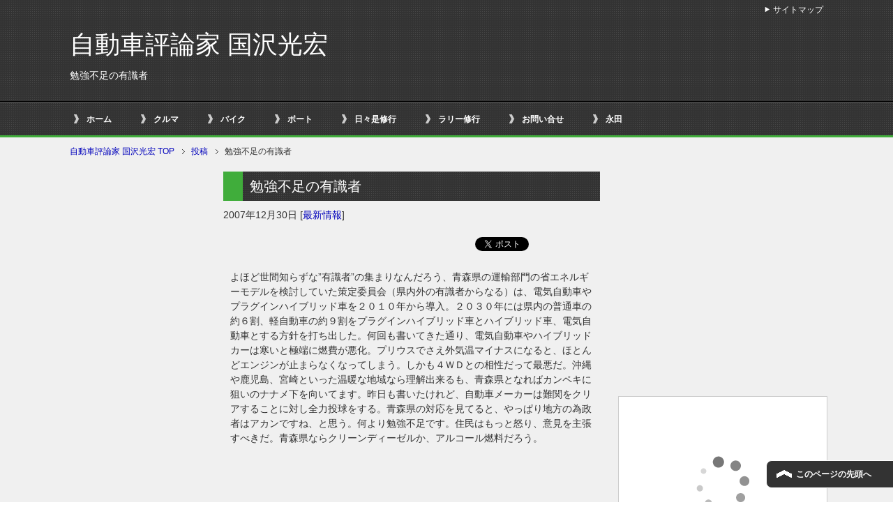

--- FILE ---
content_type: text/html; charset=UTF-8
request_url: https://kunisawa.net/car/car_latest-information/%E5%8B%89%E5%BC%B7%E4%B8%8D%E8%B6%B3%E3%81%AE%E6%9C%89%E8%AD%98%E8%80%85/
body_size: 23001
content:
<!DOCTYPE html PUBLIC "-//W3C//DTD XHTML 1.0 Transitional//EN" "//www.w3.org/TR/xhtml1/DTD/xhtml1-transitional.dtd">
<html xmlns="//www.w3.org/1999/xhtml" dir="ltr" xml:lang="ja" lang="ja" xmlns:og="//ogp.me/ns#" xmlns:fb="//www.facebook.com/2008/fbml" itemscope="itemscope" itemtype="//schema.org/">
<head>
<meta http-equiv="Content-Type" content="text/html; charset=UTF-8" />
<title>勉強不足の有識者 | 自動車評論家 国沢光宏</title>
<!--//d7r.comによるviewport対策//-->
<script>
var w = screen.width;
var x = 640;
if (w <= x) {
document.write("<meta name=\"viewport\" content=\"width=device-width, initial-scale=1.0\" />");
}
</script>
<!--//d7r.comによるviewport対策//-->
<meta name="keywords" content="最新情報" />
<meta name="description" content="よほど世間知らずな”有識者”の集まりなんだろう、青森県の運輸部門の省エネルギーモデルを検討していた策定委員会（県内外の有識者からなる）は、電気自動車やプラグインハイブリッド車を２０１０年から導入。２０３０年には県内の普通・・・" />
<meta http-equiv="Content-Style-Type" content="text/css" />
<meta http-equiv="Content-Script-Type" content="text/javascript" />
<!--[if IE]><meta http-equiv="imagetoolbar" content="no" /><![endif]-->
<!-- <link rel="stylesheet" href="https://kunisawa.net/wp-content/themes/keni62_wp_cool_160130/common.css" type="text/css" media="all" /> -->
<!-- <link rel="stylesheet" href="https://kunisawa.net/wp-content/themes/keni62_wp_cool_160130/layout.css" type="text/css" media="all" /> -->
<!-- <link rel="stylesheet" href="https://kunisawa.net/wp-content/themes/keni62_wp_cool_160130/design.css" type="text/css" media="all" /> -->
<!-- <link rel="stylesheet" href="https://kunisawa.net/wp-content/themes/keni62_wp_cool_160130/mobile.css" type="text/css" media="all" /> -->
<!-- <link rel="stylesheet" href="https://kunisawa.net/wp-content/themes/keni62_wp_cool_160130/mobile_layout.css" type="text/css" media="all" /> -->
<!-- <link rel="stylesheet" href="https://kunisawa.net/wp-content/themes/keni62_wp_cool_160130/advanced.css" type="text/css" media="all" /> -->
<link rel="stylesheet" type="text/css" href="//kunisawa.net/wp-content/cache/wpfc-minified/dg7zgqhk/9r647.css" media="all"/>
<!-- <link rel="stylesheet" href="https://kunisawa.net/wp-content/themes/keni62_wp_cool_160130/print.css" type="text/css" media="print" /> -->
<link rel="stylesheet" type="text/css" href="//kunisawa.net/wp-content/cache/wpfc-minified/drd4gssn/9r647.css" media="print"/>
<link rel="shortcut icon" type="image/x-icon" href="https://kunisawa.net/wp-content/themes/keni62_wp_cool_160130/favicon.ico" />
<link rel="apple-touch-icon" href="https://kunisawa.net/wp-content/themes/keni62_wp_cool_160130/images/home-icon.png" />
<link rel="alternate" type="application/atom+xml" title="自動車評論家 国沢光宏 Atom Feed" href="https://kunisawa.net/feed/atom/" />
<meta name='robots' content='max-image-preview:large' />
<link rel='dns-prefetch' href='//challenges.cloudflare.com' />
<link rel='dns-prefetch' href='//stats.wp.com' />
<link rel='preconnect' href='//i0.wp.com' />
<link rel="alternate" type="application/rss+xml" title="自動車評論家 国沢光宏 &raquo; フィード" href="https://kunisawa.net/feed/" />
<link rel="alternate" type="application/rss+xml" title="自動車評論家 国沢光宏 &raquo; コメントフィード" href="https://kunisawa.net/comments/feed/" />
<link rel="alternate" type="application/rss+xml" title="自動車評論家 国沢光宏 &raquo; 勉強不足の有識者 のコメントのフィード" href="https://kunisawa.net/car/car_latest-information/%e5%8b%89%e5%bc%b7%e4%b8%8d%e8%b6%b3%e3%81%ae%e6%9c%89%e8%ad%98%e8%80%85/feed/" />
<link rel="alternate" title="oEmbed (JSON)" type="application/json+oembed" href="https://kunisawa.net/wp-json/oembed/1.0/embed?url=https%3A%2F%2Fkunisawa.net%2Fcar%2Fcar_latest-information%2F%25e5%258b%2589%25e5%25bc%25b7%25e4%25b8%258d%25e8%25b6%25b3%25e3%2581%25ae%25e6%259c%2589%25e8%25ad%2598%25e8%2580%2585%2F" />
<link rel="alternate" title="oEmbed (XML)" type="text/xml+oembed" href="https://kunisawa.net/wp-json/oembed/1.0/embed?url=https%3A%2F%2Fkunisawa.net%2Fcar%2Fcar_latest-information%2F%25e5%258b%2589%25e5%25bc%25b7%25e4%25b8%258d%25e8%25b6%25b3%25e3%2581%25ae%25e6%259c%2589%25e8%25ad%2598%25e8%2580%2585%2F&#038;format=xml" />
<style id='wp-img-auto-sizes-contain-inline-css' type='text/css'>
img:is([sizes=auto i],[sizes^="auto," i]){contain-intrinsic-size:3000px 1500px}
/*# sourceURL=wp-img-auto-sizes-contain-inline-css */
</style>
<style id='wp-emoji-styles-inline-css' type='text/css'>
img.wp-smiley, img.emoji {
display: inline !important;
border: none !important;
box-shadow: none !important;
height: 1em !important;
width: 1em !important;
margin: 0 0.07em !important;
vertical-align: -0.1em !important;
background: none !important;
padding: 0 !important;
}
/*# sourceURL=wp-emoji-styles-inline-css */
</style>
<style id='wp-block-library-inline-css' type='text/css'>
:root{--wp-block-synced-color:#7a00df;--wp-block-synced-color--rgb:122,0,223;--wp-bound-block-color:var(--wp-block-synced-color);--wp-editor-canvas-background:#ddd;--wp-admin-theme-color:#007cba;--wp-admin-theme-color--rgb:0,124,186;--wp-admin-theme-color-darker-10:#006ba1;--wp-admin-theme-color-darker-10--rgb:0,107,160.5;--wp-admin-theme-color-darker-20:#005a87;--wp-admin-theme-color-darker-20--rgb:0,90,135;--wp-admin-border-width-focus:2px}@media (min-resolution:192dpi){:root{--wp-admin-border-width-focus:1.5px}}.wp-element-button{cursor:pointer}:root .has-very-light-gray-background-color{background-color:#eee}:root .has-very-dark-gray-background-color{background-color:#313131}:root .has-very-light-gray-color{color:#eee}:root .has-very-dark-gray-color{color:#313131}:root .has-vivid-green-cyan-to-vivid-cyan-blue-gradient-background{background:linear-gradient(135deg,#00d084,#0693e3)}:root .has-purple-crush-gradient-background{background:linear-gradient(135deg,#34e2e4,#4721fb 50%,#ab1dfe)}:root .has-hazy-dawn-gradient-background{background:linear-gradient(135deg,#faaca8,#dad0ec)}:root .has-subdued-olive-gradient-background{background:linear-gradient(135deg,#fafae1,#67a671)}:root .has-atomic-cream-gradient-background{background:linear-gradient(135deg,#fdd79a,#004a59)}:root .has-nightshade-gradient-background{background:linear-gradient(135deg,#330968,#31cdcf)}:root .has-midnight-gradient-background{background:linear-gradient(135deg,#020381,#2874fc)}:root{--wp--preset--font-size--normal:16px;--wp--preset--font-size--huge:42px}.has-regular-font-size{font-size:1em}.has-larger-font-size{font-size:2.625em}.has-normal-font-size{font-size:var(--wp--preset--font-size--normal)}.has-huge-font-size{font-size:var(--wp--preset--font-size--huge)}.has-text-align-center{text-align:center}.has-text-align-left{text-align:left}.has-text-align-right{text-align:right}.has-fit-text{white-space:nowrap!important}#end-resizable-editor-section{display:none}.aligncenter{clear:both}.items-justified-left{justify-content:flex-start}.items-justified-center{justify-content:center}.items-justified-right{justify-content:flex-end}.items-justified-space-between{justify-content:space-between}.screen-reader-text{border:0;clip-path:inset(50%);height:1px;margin:-1px;overflow:hidden;padding:0;position:absolute;width:1px;word-wrap:normal!important}.screen-reader-text:focus{background-color:#ddd;clip-path:none;color:#444;display:block;font-size:1em;height:auto;left:5px;line-height:normal;padding:15px 23px 14px;text-decoration:none;top:5px;width:auto;z-index:100000}html :where(.has-border-color){border-style:solid}html :where([style*=border-top-color]){border-top-style:solid}html :where([style*=border-right-color]){border-right-style:solid}html :where([style*=border-bottom-color]){border-bottom-style:solid}html :where([style*=border-left-color]){border-left-style:solid}html :where([style*=border-width]){border-style:solid}html :where([style*=border-top-width]){border-top-style:solid}html :where([style*=border-right-width]){border-right-style:solid}html :where([style*=border-bottom-width]){border-bottom-style:solid}html :where([style*=border-left-width]){border-left-style:solid}html :where(img[class*=wp-image-]){height:auto;max-width:100%}:where(figure){margin:0 0 1em}html :where(.is-position-sticky){--wp-admin--admin-bar--position-offset:var(--wp-admin--admin-bar--height,0px)}@media screen and (max-width:600px){html :where(.is-position-sticky){--wp-admin--admin-bar--position-offset:0px}}
/*# sourceURL=wp-block-library-inline-css */
</style><style id='global-styles-inline-css' type='text/css'>
:root{--wp--preset--aspect-ratio--square: 1;--wp--preset--aspect-ratio--4-3: 4/3;--wp--preset--aspect-ratio--3-4: 3/4;--wp--preset--aspect-ratio--3-2: 3/2;--wp--preset--aspect-ratio--2-3: 2/3;--wp--preset--aspect-ratio--16-9: 16/9;--wp--preset--aspect-ratio--9-16: 9/16;--wp--preset--color--black: #000000;--wp--preset--color--cyan-bluish-gray: #abb8c3;--wp--preset--color--white: #ffffff;--wp--preset--color--pale-pink: #f78da7;--wp--preset--color--vivid-red: #cf2e2e;--wp--preset--color--luminous-vivid-orange: #ff6900;--wp--preset--color--luminous-vivid-amber: #fcb900;--wp--preset--color--light-green-cyan: #7bdcb5;--wp--preset--color--vivid-green-cyan: #00d084;--wp--preset--color--pale-cyan-blue: #8ed1fc;--wp--preset--color--vivid-cyan-blue: #0693e3;--wp--preset--color--vivid-purple: #9b51e0;--wp--preset--gradient--vivid-cyan-blue-to-vivid-purple: linear-gradient(135deg,rgb(6,147,227) 0%,rgb(155,81,224) 100%);--wp--preset--gradient--light-green-cyan-to-vivid-green-cyan: linear-gradient(135deg,rgb(122,220,180) 0%,rgb(0,208,130) 100%);--wp--preset--gradient--luminous-vivid-amber-to-luminous-vivid-orange: linear-gradient(135deg,rgb(252,185,0) 0%,rgb(255,105,0) 100%);--wp--preset--gradient--luminous-vivid-orange-to-vivid-red: linear-gradient(135deg,rgb(255,105,0) 0%,rgb(207,46,46) 100%);--wp--preset--gradient--very-light-gray-to-cyan-bluish-gray: linear-gradient(135deg,rgb(238,238,238) 0%,rgb(169,184,195) 100%);--wp--preset--gradient--cool-to-warm-spectrum: linear-gradient(135deg,rgb(74,234,220) 0%,rgb(151,120,209) 20%,rgb(207,42,186) 40%,rgb(238,44,130) 60%,rgb(251,105,98) 80%,rgb(254,248,76) 100%);--wp--preset--gradient--blush-light-purple: linear-gradient(135deg,rgb(255,206,236) 0%,rgb(152,150,240) 100%);--wp--preset--gradient--blush-bordeaux: linear-gradient(135deg,rgb(254,205,165) 0%,rgb(254,45,45) 50%,rgb(107,0,62) 100%);--wp--preset--gradient--luminous-dusk: linear-gradient(135deg,rgb(255,203,112) 0%,rgb(199,81,192) 50%,rgb(65,88,208) 100%);--wp--preset--gradient--pale-ocean: linear-gradient(135deg,rgb(255,245,203) 0%,rgb(182,227,212) 50%,rgb(51,167,181) 100%);--wp--preset--gradient--electric-grass: linear-gradient(135deg,rgb(202,248,128) 0%,rgb(113,206,126) 100%);--wp--preset--gradient--midnight: linear-gradient(135deg,rgb(2,3,129) 0%,rgb(40,116,252) 100%);--wp--preset--font-size--small: 13px;--wp--preset--font-size--medium: 20px;--wp--preset--font-size--large: 36px;--wp--preset--font-size--x-large: 42px;--wp--preset--spacing--20: 0.44rem;--wp--preset--spacing--30: 0.67rem;--wp--preset--spacing--40: 1rem;--wp--preset--spacing--50: 1.5rem;--wp--preset--spacing--60: 2.25rem;--wp--preset--spacing--70: 3.38rem;--wp--preset--spacing--80: 5.06rem;--wp--preset--shadow--natural: 6px 6px 9px rgba(0, 0, 0, 0.2);--wp--preset--shadow--deep: 12px 12px 50px rgba(0, 0, 0, 0.4);--wp--preset--shadow--sharp: 6px 6px 0px rgba(0, 0, 0, 0.2);--wp--preset--shadow--outlined: 6px 6px 0px -3px rgb(255, 255, 255), 6px 6px rgb(0, 0, 0);--wp--preset--shadow--crisp: 6px 6px 0px rgb(0, 0, 0);}:where(.is-layout-flex){gap: 0.5em;}:where(.is-layout-grid){gap: 0.5em;}body .is-layout-flex{display: flex;}.is-layout-flex{flex-wrap: wrap;align-items: center;}.is-layout-flex > :is(*, div){margin: 0;}body .is-layout-grid{display: grid;}.is-layout-grid > :is(*, div){margin: 0;}:where(.wp-block-columns.is-layout-flex){gap: 2em;}:where(.wp-block-columns.is-layout-grid){gap: 2em;}:where(.wp-block-post-template.is-layout-flex){gap: 1.25em;}:where(.wp-block-post-template.is-layout-grid){gap: 1.25em;}.has-black-color{color: var(--wp--preset--color--black) !important;}.has-cyan-bluish-gray-color{color: var(--wp--preset--color--cyan-bluish-gray) !important;}.has-white-color{color: var(--wp--preset--color--white) !important;}.has-pale-pink-color{color: var(--wp--preset--color--pale-pink) !important;}.has-vivid-red-color{color: var(--wp--preset--color--vivid-red) !important;}.has-luminous-vivid-orange-color{color: var(--wp--preset--color--luminous-vivid-orange) !important;}.has-luminous-vivid-amber-color{color: var(--wp--preset--color--luminous-vivid-amber) !important;}.has-light-green-cyan-color{color: var(--wp--preset--color--light-green-cyan) !important;}.has-vivid-green-cyan-color{color: var(--wp--preset--color--vivid-green-cyan) !important;}.has-pale-cyan-blue-color{color: var(--wp--preset--color--pale-cyan-blue) !important;}.has-vivid-cyan-blue-color{color: var(--wp--preset--color--vivid-cyan-blue) !important;}.has-vivid-purple-color{color: var(--wp--preset--color--vivid-purple) !important;}.has-black-background-color{background-color: var(--wp--preset--color--black) !important;}.has-cyan-bluish-gray-background-color{background-color: var(--wp--preset--color--cyan-bluish-gray) !important;}.has-white-background-color{background-color: var(--wp--preset--color--white) !important;}.has-pale-pink-background-color{background-color: var(--wp--preset--color--pale-pink) !important;}.has-vivid-red-background-color{background-color: var(--wp--preset--color--vivid-red) !important;}.has-luminous-vivid-orange-background-color{background-color: var(--wp--preset--color--luminous-vivid-orange) !important;}.has-luminous-vivid-amber-background-color{background-color: var(--wp--preset--color--luminous-vivid-amber) !important;}.has-light-green-cyan-background-color{background-color: var(--wp--preset--color--light-green-cyan) !important;}.has-vivid-green-cyan-background-color{background-color: var(--wp--preset--color--vivid-green-cyan) !important;}.has-pale-cyan-blue-background-color{background-color: var(--wp--preset--color--pale-cyan-blue) !important;}.has-vivid-cyan-blue-background-color{background-color: var(--wp--preset--color--vivid-cyan-blue) !important;}.has-vivid-purple-background-color{background-color: var(--wp--preset--color--vivid-purple) !important;}.has-black-border-color{border-color: var(--wp--preset--color--black) !important;}.has-cyan-bluish-gray-border-color{border-color: var(--wp--preset--color--cyan-bluish-gray) !important;}.has-white-border-color{border-color: var(--wp--preset--color--white) !important;}.has-pale-pink-border-color{border-color: var(--wp--preset--color--pale-pink) !important;}.has-vivid-red-border-color{border-color: var(--wp--preset--color--vivid-red) !important;}.has-luminous-vivid-orange-border-color{border-color: var(--wp--preset--color--luminous-vivid-orange) !important;}.has-luminous-vivid-amber-border-color{border-color: var(--wp--preset--color--luminous-vivid-amber) !important;}.has-light-green-cyan-border-color{border-color: var(--wp--preset--color--light-green-cyan) !important;}.has-vivid-green-cyan-border-color{border-color: var(--wp--preset--color--vivid-green-cyan) !important;}.has-pale-cyan-blue-border-color{border-color: var(--wp--preset--color--pale-cyan-blue) !important;}.has-vivid-cyan-blue-border-color{border-color: var(--wp--preset--color--vivid-cyan-blue) !important;}.has-vivid-purple-border-color{border-color: var(--wp--preset--color--vivid-purple) !important;}.has-vivid-cyan-blue-to-vivid-purple-gradient-background{background: var(--wp--preset--gradient--vivid-cyan-blue-to-vivid-purple) !important;}.has-light-green-cyan-to-vivid-green-cyan-gradient-background{background: var(--wp--preset--gradient--light-green-cyan-to-vivid-green-cyan) !important;}.has-luminous-vivid-amber-to-luminous-vivid-orange-gradient-background{background: var(--wp--preset--gradient--luminous-vivid-amber-to-luminous-vivid-orange) !important;}.has-luminous-vivid-orange-to-vivid-red-gradient-background{background: var(--wp--preset--gradient--luminous-vivid-orange-to-vivid-red) !important;}.has-very-light-gray-to-cyan-bluish-gray-gradient-background{background: var(--wp--preset--gradient--very-light-gray-to-cyan-bluish-gray) !important;}.has-cool-to-warm-spectrum-gradient-background{background: var(--wp--preset--gradient--cool-to-warm-spectrum) !important;}.has-blush-light-purple-gradient-background{background: var(--wp--preset--gradient--blush-light-purple) !important;}.has-blush-bordeaux-gradient-background{background: var(--wp--preset--gradient--blush-bordeaux) !important;}.has-luminous-dusk-gradient-background{background: var(--wp--preset--gradient--luminous-dusk) !important;}.has-pale-ocean-gradient-background{background: var(--wp--preset--gradient--pale-ocean) !important;}.has-electric-grass-gradient-background{background: var(--wp--preset--gradient--electric-grass) !important;}.has-midnight-gradient-background{background: var(--wp--preset--gradient--midnight) !important;}.has-small-font-size{font-size: var(--wp--preset--font-size--small) !important;}.has-medium-font-size{font-size: var(--wp--preset--font-size--medium) !important;}.has-large-font-size{font-size: var(--wp--preset--font-size--large) !important;}.has-x-large-font-size{font-size: var(--wp--preset--font-size--x-large) !important;}
/*# sourceURL=global-styles-inline-css */
</style>
<style id='classic-theme-styles-inline-css' type='text/css'>
/*! This file is auto-generated */
.wp-block-button__link{color:#fff;background-color:#32373c;border-radius:9999px;box-shadow:none;text-decoration:none;padding:calc(.667em + 2px) calc(1.333em + 2px);font-size:1.125em}.wp-block-file__button{background:#32373c;color:#fff;text-decoration:none}
/*# sourceURL=/wp-includes/css/classic-themes.min.css */
</style>
<!-- <link rel='stylesheet' id='contact-form-7-css' href='https://kunisawa.net/wp-content/plugins/contact-form-7/includes/css/styles.css?ver=6.1.4' type='text/css' media='all' /> -->
<link rel="stylesheet" type="text/css" href="//kunisawa.net/wp-content/cache/wpfc-minified/7j5afl3s/9r647.css" media="all"/>
<script src='//kunisawa.net/wp-content/cache/wpfc-minified/1deeqzh9/9r647.js' type="text/javascript"></script>
<!-- <script type="text/javascript" src="https://kunisawa.net/wp-includes/js/jquery/jquery.min.js?ver=3.7.1" id="jquery-core-js"></script> -->
<!-- <script type="text/javascript" src="https://kunisawa.net/wp-includes/js/jquery/jquery-migrate.min.js?ver=3.4.1" id="jquery-migrate-js"></script> -->
<link rel="https://api.w.org/" href="https://kunisawa.net/wp-json/" /><link rel="alternate" title="JSON" type="application/json" href="https://kunisawa.net/wp-json/wp/v2/posts/783" /><link rel="EditURI" type="application/rsd+xml" title="RSD" href="https://kunisawa.net/xmlrpc.php?rsd" />
<meta name="generator" content="WordPress 6.9" />
<link rel="canonical" href="https://kunisawa.net/car/car_latest-information/%e5%8b%89%e5%bc%b7%e4%b8%8d%e8%b6%b3%e3%81%ae%e6%9c%89%e8%ad%98%e8%80%85/" />
<link rel='shortlink' href='https://kunisawa.net/?p=783' />
<style>img#wpstats{display:none}</style>
<!-- Jetpack Open Graph Tags -->
<meta property="og:type" content="article" />
<meta property="og:title" content="勉強不足の有識者" />
<meta property="og:url" content="https://kunisawa.net/car/car_latest-information/%e5%8b%89%e5%bc%b7%e4%b8%8d%e8%b6%b3%e3%81%ae%e6%9c%89%e8%ad%98%e8%80%85/" />
<meta property="og:description" content="よほど世間知らずな”有識者”の集まりなんだろう、青森県の運輸部門の省エネルギーモデルを検討していた策定委員会（&hellip;" />
<meta property="article:published_time" content="2007-12-30T02:12:26+00:00" />
<meta property="article:modified_time" content="2015-12-14T23:44:39+00:00" />
<meta property="og:site_name" content="自動車評論家 国沢光宏" />
<meta property="og:image" content="https://s0.wp.com/i/blank.jpg" />
<meta property="og:image:width" content="200" />
<meta property="og:image:height" content="200" />
<meta property="og:image:alt" content="" />
<meta property="og:locale" content="ja_JP" />
<meta name="twitter:text:title" content="勉強不足の有識者" />
<meta name="twitter:card" content="summary" />
<!-- End Jetpack Open Graph Tags -->
<script type="text/javascript">
(function () {
var tagjs = document.createElement("script");
var s = document.getElementsByTagName("script")[0];
tagjs.async = true;
tagjs.src = "//s.yjtag.jp/tag.js#site=feDzRHJ";
s.parentNode.insertBefore(tagjs, s);
}());
</script>
<noscript>
<iframe src="//b.yjtag.jp/iframe?c=feDzRHJ" width="1" height="1" frameborder="0" scrolling="no" marginheight="0" marginwidth="0"></iframe>
</noscript>
<script>
(function(i,s,o,g,r,a,m){i['GoogleAnalyticsObject']=r;i[r]=i[r]||function(){
(i[r].q=i[r].q||[]).push(arguments)},i[r].l=1*new Date();a=s.createElement(o),
m=s.getElementsByTagName(o)[0];a.async=1;a.src=g;m.parentNode.insertBefore(a,m)
})(window,document,'script','//www.google-analytics.com/analytics.js','ga');
ga('create', 'UA-15730609-5', 'kunisawa.net');
ga('send', 'pageview');
</script>
<!-- <link rel='stylesheet' id='yarppRelatedCss-css' href='https://kunisawa.net/wp-content/plugins/yet-another-related-posts-plugin/style/related.css?ver=5.30.11' type='text/css' media='all' /> -->
<link rel="stylesheet" type="text/css" href="//kunisawa.net/wp-content/cache/wpfc-minified/98x8utea/9r647.css" media="all"/>
</head>
<body class="wp-singular post-template-default single single-post postid-783 single-format-standard wp-theme-keni62_wp_cool_160130 col3">
<div id="fb-root"></div>
<div id="container">
<!--▼ヘッダー-->
<div id="header">
<div id="header-in">
<div id="header-title">
<p class="header-logo"><a href="https://kunisawa.net">自動車評論家 国沢光宏</a></p>
<h1>勉強不足の有識者</h1>
</div>
<div id="header-text">
<p></p>
</div>
</div>
</div>
<!--▲ヘッダー-->
<!--▼グローバルナビ-->
<div id="global-nav">
<dl id="global-nav-in">
<dt class="btn-gnav">メニュー</dt>
<dd class="menu-wrap">
<ul id="menu" class="menu">
<li id="menu-item-372" class="first menu-item menu-item-type-custom menu-item-object-custom menu-item-home menu-item-372"><a href="https://kunisawa.net/">ホーム</a></li>
<li id="menu-item-2861" class="menu-item menu-item-type-taxonomy menu-item-object-category current-post-ancestor menu-item-has-children menu-item-2861"><a href="https://kunisawa.net/category/car/">クルマ</a><ul class="sub-menu">	<li id="menu-item-2862" class="menu-item menu-item-type-taxonomy menu-item-object-category current-post-ancestor current-menu-parent current-post-parent menu-item-2862"><a href="https://kunisawa.net/category/car/car_latest-information/">最新情報</a></li>
<li id="menu-item-5397" class="menu-item menu-item-type-taxonomy menu-item-object-category menu-item-5397"><a href="https://kunisawa.net/category/car/car_report/">試乗＆解説リポート</a></li>
<li id="menu-item-371" class="menu-item menu-item-type-taxonomy menu-item-object-category menu-item-371"><a href="https://kunisawa.net/category/car/car_automobile-inspection/">車検</a></li>
</ul></li>
<li id="menu-item-365" class="menu-item menu-item-type-taxonomy menu-item-object-category menu-item-has-children menu-item-365"><a href="https://kunisawa.net/category/bike/">バイク</a><ul class="sub-menu">	<li id="menu-item-366" class="menu-item menu-item-type-taxonomy menu-item-object-category menu-item-has-children menu-item-366"><a href="https://kunisawa.net/category/bike/bike_japanese/">国産車</a>	<ul class="sub-menu">		<li id="menu-item-367" class="menu-item menu-item-type-taxonomy menu-item-object-category menu-item-367"><a href="https://kunisawa.net/category/bike/bike_japanese/bike_japanese_suzuki/">スズキ</a></li>
<li id="menu-item-368" class="menu-item menu-item-type-taxonomy menu-item-object-category menu-item-368"><a href="https://kunisawa.net/category/bike/bike_japanese/bike_japanese_honda/">ホンダ</a></li>
</ul></li>
<li id="menu-item-369" class="menu-item menu-item-type-taxonomy menu-item-object-category menu-item-has-children menu-item-369"><a href="https://kunisawa.net/category/bike/bike_import/">輸入車</a>	<ul class="sub-menu">		<li id="menu-item-370" class="menu-item menu-item-type-taxonomy menu-item-object-category menu-item-370"><a href="https://kunisawa.net/category/bike/bike_import/bike_import_bmw/">BMW</a></li>
</ul></li>
</ul></li>
<li id="menu-item-156" class="menu-item menu-item-type-taxonomy menu-item-object-category menu-item-has-children menu-item-156"><a href="https://kunisawa.net/category/boat/">ボート</a><ul class="sub-menu">	<li id="menu-item-157" class="menu-item menu-item-type-taxonomy menu-item-object-category menu-item-157"><a href="https://kunisawa.net/category/boat/boat_event/">イベント</a></li>
<li id="menu-item-158" class="menu-item menu-item-type-taxonomy menu-item-object-category menu-item-158"><a href="https://kunisawa.net/category/boat/boat_cruising/">クルージング</a></li>
<li id="menu-item-168" class="menu-item menu-item-type-taxonomy menu-item-object-category menu-item-168"><a href="https://kunisawa.net/category/boat/boat_fishing/">釣り</a></li>
<li id="menu-item-159" class="menu-item menu-item-type-taxonomy menu-item-object-category menu-item-159"><a href="https://kunisawa.net/category/boat/boat_report/">レポート</a></li>
<li id="menu-item-160" class="menu-item menu-item-type-taxonomy menu-item-object-category menu-item-has-children menu-item-160"><a href="https://kunisawa.net/category/boat/boat_japanese/">国産</a>	<ul class="sub-menu">		<li id="menu-item-164" class="menu-item menu-item-type-taxonomy menu-item-object-category menu-item-164"><a href="https://kunisawa.net/category/boat/boat_japanese/boat_japanese_yanmar/">ヤンマー</a></li>
<li id="menu-item-163" class="menu-item menu-item-type-taxonomy menu-item-object-category menu-item-163"><a href="https://kunisawa.net/category/boat/boat_japanese/boat_japanese_yamaha/">ヤマハ</a></li>
<li id="menu-item-162" class="menu-item menu-item-type-taxonomy menu-item-object-category menu-item-162"><a href="https://kunisawa.net/category/boat/boat_japanese/boat_japanese_toyota/">トヨタ</a></li>
<li id="menu-item-165" class="menu-item menu-item-type-taxonomy menu-item-object-category menu-item-165"><a href="https://kunisawa.net/category/boat/boat_japanese/boat_japanese_nissan/">日産</a></li>
<li id="menu-item-161" class="menu-item menu-item-type-taxonomy menu-item-object-category menu-item-161"><a href="https://kunisawa.net/category/boat/boat_japanese/boat_japanese_other/">その他</a></li>
</ul></li>
<li id="menu-item-166" class="menu-item menu-item-type-taxonomy menu-item-object-category menu-item-has-children menu-item-166"><a href="https://kunisawa.net/category/boat/bort_import/">輸入艇</a>	<ul class="sub-menu">		<li id="menu-item-167" class="menu-item menu-item-type-taxonomy menu-item-object-category menu-item-167"><a href="https://kunisawa.net/category/boat/bort_import/bort_import_searay/">シーレイ</a></li>
</ul></li>
</ul></li>
<li id="menu-item-5149" class="menu-item menu-item-type-taxonomy menu-item-object-category menu-item-has-children menu-item-5149"><a href="https://kunisawa.net/category/diary/">日々是修行</a><ul class="sub-menu">	<li id="menu-item-5150" class="menu-item menu-item-type-taxonomy menu-item-object-category menu-item-5150"><a href="https://kunisawa.net/category/diary/diary_leaf/">リーフ修行</a></li>
<li id="menu-item-5151" class="menu-item menu-item-type-taxonomy menu-item-object-category menu-item-5151"><a href="https://kunisawa.net/category/diary/diary_leaf/diary_leaf_rally/">リーフでラリー</a></li>
<li id="menu-item-5153" class="menu-item menu-item-type-taxonomy menu-item-object-category menu-item-5153"><a href="https://kunisawa.net/category/diary/diary_fishing/">厳しい釣り修行</a></li>
<li id="menu-item-5154" class="menu-item menu-item-type-taxonomy menu-item-object-category menu-item-5154"><a href="https://kunisawa.net/category/diary/diary_bike/">おやぢバイク</a></li>
</ul></li>
<li id="menu-item-5312" class="menu-item menu-item-type-taxonomy menu-item-object-category menu-item-5312"><a href="https://kunisawa.net/category/diary/diary_rally/">ラリー修行</a></li>
<li id="menu-item-72590" class="menu-item menu-item-type-post_type menu-item-object-page menu-item-72590"><a href="https://kunisawa.net/%e3%81%8a%e5%95%8f%e3%81%84%e5%90%88%e3%81%9b/">お問い合せ</a></li>
<li id="menu-item-72589" class="menu-item menu-item-type-post_type menu-item-object-page menu-item-72589"><a href="https://kunisawa.net/%e6%b0%b8%e7%94%b0/">永田</a></li>
</ul>
</dd>
</dl>
</div>
<!--▲グローバルナビ-->
<!--main-->
<div id="main">
<!--main-in-->
<div id="main-in">
<!--▼パン屑ナビ-->
<div id="breadcrumbs">
<ol>
<li class="first" itemscope="itemscope" itemtype="https://data-vocabulary.org/Breadcrumb"><a href="https://kunisawa.net" itemprop="url"><span itemprop="title">自動車評論家 国沢光宏 TOP</span></a></li>
<li itemscope="itemscope" itemtype="https://data-vocabulary.org/Breadcrumb"><a href="https://kunisawa.net/post/" itemprop="url"><span itemprop="title">投稿</span></a></li>
<li itemscope="itemscope" itemtype="https://data-vocabulary.org/Breadcrumb">勉強不足の有識者</li>
</ol>
</div>
<!--▲パン屑ナビ-->
<!--▽メイン＆サブ-->
<div id="main-and-sub">
<!--▽メインコンテンツ-->
<div id="main-contents">
<div class="post">
<h2 class="post-title">勉強不足の有識者</h2>
<p class="post-meta"><span class="post-data">2007年12月30日</span> [<span class="post-cat"><a href="https://kunisawa.net/category/car/car_latest-information/" rel="category tag">最新情報</a></span>]</p>
<ul class="sb m20-b">
<li class="sb-tweet"></li>
<li class="sb-hatebu"></li>
<li class="sb-gplus"></li>
<li class="sb-fb-like"></li>
</ul><div class="contents clearfix">
<div class="article">
<!--本文-->
<p>よほど世間知らずな”有識者”の集まりなんだろう、青森県の運輸部門の省エネルギーモデルを検討していた策定委員会（県内外の有識者からなる）は、電気自動車やプラグインハイブリッド車を２０１０年から導入。２０３０年には県内の普通車の約６割、軽自動車の約９割をプラグインハイブリッド車とハイブリッド車、電気自動車とする方針を打ち出した。何回も書いてきた通り、電気自動車やハイブリッドカーは寒いと極端に燃費が悪化。プリウスでさえ外気温マイナスになると、ほとんどエンジンが止まらなくなってしまう。しかも４ＷＤとの相性だって最悪だ。沖縄や鹿児島、宮崎といった温暖な地域なら理解出来るも、青森県となればカンペキに狙いのナナメ下を向いてます。昨日も書いたけれど、自動車メーカーは難関をクリアすることに対し全力投球をする。青森県の対応を見てると、やっぱり地方の為政者はアカンですね、と思う。何より勉強不足です。住民はもっと怒り、意見を主張すべきだ。青森県ならクリーンディーゼルか、アルコール燃料だろう。</p>
<!--/本文-->
<!--/アドセンスタグを挿入Start-->
<div class="m10-t m10-b">
<script async src="//pagead2.googlesyndication.com/pagead/js/adsbygoogle.js"></script>
<!-- wp_resp_cen_mid -->
<ins class="adsbygoogle"
style="display:block"
data-ad-client="ca-pub-1476594558531431"
data-ad-slot="9579146219"
data-ad-format="auto"></ins>
<script>
(adsbygoogle = window.adsbygoogle || []).push({});
</script>
</div>
<!--/アドセンスタグを挿入End-->
<p><おすすめ記事></p>
<!--//関連記事//-->
<script async src="//pagead2.googlesyndication.com/pagead/js/adsbygoogle.js"></script>
<ins class="adsbygoogle"
style="display:block"
data-ad-format="autorelaxed"
data-ad-client="ca-pub-9265039443148764"
data-ad-slot="2613330220"></ins>
<script>
(adsbygoogle = window.adsbygoogle || []).push({});
</script>
<!--//関連記事//-->
<!--/アドセンスタグを挿入Start-->
<div class="m10-t m10-b">
<script async src="//pagead2.googlesyndication.com/pagead/js/adsbygoogle.js"></script>
<!-- Link unit single -->
<ins class="adsbygoogle"
style="display:block"
data-ad-client="ca-pub-1476594558531431"
data-ad-slot="5632575339"
data-ad-format="link"></ins>
<script>
(adsbygoogle = window.adsbygoogle || []).push({});
</script>
</div>
<!--/アドセンスタグを挿入End-->
<!--//YARPPタグを挿入Start//-->
<!--//	<br/>//-->
<div class='yarpp yarpp-related yarpp-related-website yarpp-template-list'>
<!-- YARPP List -->
<h3>合わせて読みたいおすすめの記事:</h3><ol>
<li><a href="https://kunisawa.net/car/car_latest-information/%e3%83%80%e3%82%a4%e3%83%8f%e3%83%84%e3%80%81%e5%9c%b0%e5%91%b3%e3%81%ab%e5%87%84%e3%81%84%ef%bc%81/" rel="bookmark" title="ダイハツ、地味に凄い！">ダイハツ、地味に凄い！</a></li>
<li><a href="https://kunisawa.net/diary/%e8%87%aa%e5%8b%95%e8%bb%8a%e3%82%b8%e3%83%a3%e3%83%bc%e3%83%8a%e3%83%aa%e3%82%b9%e3%83%88%e3%81%ae%e3%82%b9%e3%82%b9%e3%83%a1%ef%bc%8821%e6%97%a5%ef%bc%89/" rel="bookmark" title="自動車ジャーナリストのススメ（21日）">自動車ジャーナリストのススメ（21日）</a></li>
<li><a href="https://kunisawa.net/diary/%e5%a4%a7%e6%b4%a5%e6%b3%a2%e3%81%ab%e5%82%99%e3%81%88%e3%82%8b%ef%bc%9f/" rel="bookmark" title="大津波に備える？">大津波に備える？</a></li>
<li><a href="https://kunisawa.net/diary/%e8%bb%bd%e4%ba%95%e6%b2%a2-2/" rel="bookmark" title="軽井沢">軽井沢</a></li>
<li><a href="https://kunisawa.net/car/car_latest-information/%e8%87%aa%e8%bb%a2%e8%bb%8a%e3%81%ae%e9%80%86%e8%b5%b0%e7%a6%81%e6%ad%a2%e3%81%b8/" rel="bookmark" title="自転車の逆走禁止へ">自転車の逆走禁止へ</a></li>
</ol>
</div>
<!--//YARPPタグを挿入End//-->
</div>
<!--/article-->
</div>
<ul class="sb m20-b">
<li class="sb-tweet"></li>
<li class="sb-hatebu"></li>
<li class="sb-gplus"></li>
<li class="sb-fb-like"></li>
</ul>
</div>
<!--/post-->
<!--//【d7r】//-->
<div id="single-nav" class="navigation clearfix">
<div class="nav-previous"><a href="https://kunisawa.net/car/car_latest-information/%e7%8f%be%e4%bb%a3%e8%87%aa%e3%80%81%e6%97%a5%e6%9c%ac%e6%92%a4%e9%80%80%e3%81%8b%ef%bc%9f/" rel="prev">前の記事｜現代自、日本撤退か？</a></div>
<div class="nav-next"><a href="https://kunisawa.net/car/car_latest-information/%e9%a6%96%e7%9b%b8%e3%82%88%e3%82%8a%e7%a4%be%e9%95%b7/" rel="next">次の記事｜首相より社長</a></div>
</div>
<!--//【d7r】//-->
<!--comme
nt-->
<div class="contents">
<!-- You can start editing here. -->
<h3 id="comments">One Response to &#8220;勉強不足の有識者&#8221;</h3>
<div class="navigation">
<div class="alignleft"></div>
<div class="alignright"></div>
</div>
<ol class="commentlist">
<li class="comment even thread-even depth-1" id="comment-254">
<div id="div-comment-254" class="comment-body">
<div class="comment-author vcard">
<img alt='' src="[data-uri]" data-src="https://secure.gravatar.com/avatar/?s=32&#038;d=mm&#038;r=g" srcset='https://secure.gravatar.com/avatar/?s=64&#038;d=mm&#038;r=g 2x' class='avatar avatar-32 photo avatar-default' height='32' width='32' loading='lazy' decoding='async'/><noscript><img alt='' src="https://secure.gravatar.com/avatar/?s=32&#038;d=mm&#038;r=g" srcset='https://secure.gravatar.com/avatar/?s=64&#038;d=mm&#038;r=g 2x' class='avatar avatar-32 photo avatar-default' height='32' width='32' loading='lazy' decoding='async'/></noscript>			<cite class="fn">POW</cite> <span class="says">より:</span>		</div>
<div class="comment-meta commentmetadata">
<a href="https://kunisawa.net/car/car_latest-information/%e5%8b%89%e5%bc%b7%e4%b8%8d%e8%b6%b3%e3%81%ae%e6%9c%89%e8%ad%98%e8%80%85/#comment-254">2007年12月31日 23:31</a>		</div>
<p>青森に住んでいて思うのですが、この案は電気事業関連で出てきたものではないでしょうか。<br />
青森は原発がたくさんある　→　電気が豊富　→　だから電気自動車<br />
本来は産地だから電気が安いといいのですが、おおっぴらにはやれないので、こういう構想をぶち上げて補助金や協賛金を巻き上げる魂胆？<br />
そうでないにしても、技術的裏づけは必要ですよね</p>
</div>
</li><!-- #comment-## -->
</ol>
<div class="navigation">
<div class="alignleft"></div>
<div class="alignright"></div>
</div>
</div>
<!--/comment-->
</div>
<!--△メインコンテンツ-->
<!--▽サブコンテンツ-->
<div id="sub-contents" class="sub-column">
<div class="sub-contents-btn">サブコンテンツ</div>
<div id="sub-contents-in">
<div id="text-15" class="contents widget-conts widget_text">			<div class="textwidget"><Center>
<script async src="//pagead2.googlesyndication.com/pagead/js/adsbygoogle.js"></script>
<!-- k_responsive -->
<ins class="adsbygoogle"
style="display:block"
data-ad-client="ca-pub-9265039443148764"
data-ad-slot="9110185420"
data-ad-format="auto"></ins>
<script>
(adsbygoogle = window.adsbygoogle || []).push({});
</script>
</Center></div>
</div><div id="text-3" class="contents widget-conts widget_text">			<div class="textwidget"><CENTER>
<a href="https://www.kure.com/" target="_blank"><img data-recalc-dims="1" src="https://i0.wp.com/kunisawa.net/wp-content/themes/keni62_wp_cool_160130/images/kure-banner2.gif?resize=185%2C142" border="0" alt="kure/呉/CRC" width="185" height="142" /></a>
</CENTER></div>
</div><div id="text-12" class="contents widget-conts widget_text">			<div class="textwidget"><CENTER>
<script async src="//pagead2.googlesyndication.com/pagead/js/adsbygoogle.js"></script>
<!-- wp_link_side_1_w200_h90 -->
<ins class="adsbygoogle"
style="display:inline-block;width:200px;height:90px"
data-ad-client="ca-pub-1476594558531431"
data-ad-slot="3505273015"></ins>
<script>
(adsbygoogle = window.adsbygoogle || []).push({});
</script>
</CENTER></div>
</div><div id="text-6" class="contents widget-conts widget_text">			<div class="textwidget"><CENTER>
<a href="https://polishfactory.jp/" target="_blank" ><img data-recalc-dims="1" src="https://i0.wp.com/kunisawa.net/wp-content/themes/keni62_wp_cool_160130/images/pokish_logo.gif?resize=188%2C49" border="0" alt="車の磨きとコーティングのポリッシュファクトリー" width="188" height="49"  /></a>
<br />
</CENTER></div>
</div><div id="search-2" class="contents widget-conts widget_search"><h3>車名などで記事検索</h3><form role="search" method="get" id="searchform" action="https://kunisawa.net/">
<dl class="search-box">
<dt><input type="text" class="search" value="" name="s" id="s" /></dt>
<dd><input type="submit" id="searchsubmit" value="検索" /></dd>
</dl>
</form></div><div id="linkcat-34" class="contents widget-conts widget_mylinkorder"><h3>推奨リンク</h3>
<ul class='xoxo blogroll'>
<li><a href="http://kunisawa.shop-pro.jp/?mode=srh&#038;cid=&#038;keyword=" title="2022年のサポーター募集中でございます" target="_blank">サポーターお願い</a></li>
<li><a href="https://bestcarweb.jp/" target="_blank">ベストカーWeb</a></li>
<li><a href="https://www.kure.com/column/" title="国沢光宏のホットコラム｜呉工業" target="_blank">クルマ情報はKUREコラム</a></li>
<li><a href="https://6906.teacup.com/kunisawanet/bbs" title="建設的な意見のみ反映される掲示板です" target="_blank">クルマ好きの掲示板</a></li>
<li><a href="https://kuruma-news.jp/" title="クルマ選びの総合支援ポータル" target="_blank">くるまのニュース</a></li>
</ul>
</div>
<div id="linkcat-175" class="contents widget-conts widget_mylinkorder"><h3>Contributors</h3>
<ul class='xoxo blogroll'>
<li><a href="https://www.youtube.com/channel/UCS93W6fNJ2QPOsxIxTCTSHQ" title="国沢光宏のユーチューブ動画へのリンク">動画@kunisawa.net</a></li>
</ul>
</div>
<div id="linkcat-55" class="contents widget-conts widget_mylinkorder"><h3>試乗＆解説リポート</h3>
<ul class='xoxo blogroll'>
<li><a href="https://kunisawa.net/car/car_report/%e3%83%aa%e3%83%9d%e3%83%bc%e3%83%88-toyota/" title="試乗＆解説リポート [TOYOTA]">TOYOTA</a></li>
<li><a href="https://kunisawa.net/car/car_report/%e3%83%aa%e3%83%9d%e3%83%bc%e3%83%88-nissan/" title="試乗＆解説リポート [NISSAN]">NISSAN</a></li>
<li><a href="https://kunisawa.net/car/car_report/%e3%83%aa%e3%83%9d%e3%83%bc%e3%83%88-honda/" title="試乗＆解説リポート [Honda]">Honda</a></li>
<li><a href="https://kunisawa.net/car/car_report/%e3%83%aa%e3%83%9d%e3%83%bc%e3%83%88-mazda/" title="試乗＆解説リポート [MAZDA]">MAZDA</a></li>
<li><a href="https://kunisawa.net/car/car_report/%e3%83%aa%e3%83%9d%e3%83%bc%e3%83%88-%e4%b8%89%e8%8f%b1/" title="試乗＆解説リポート [三菱]">三菱</a></li>
<li><a href="https://kunisawa.net/wp01/car/car_report/%e3%83%aa%e3%83%9d%e3%83%bc%e3%83%88-%e3%82%b9%e3%83%90%e3%83%ab/" title="試乗＆解説リポート [スバル]">スバル</a></li>
<li><a href="https://kunisawa.net/car/car_report/%e3%83%aa%e3%83%9d%e3%83%bc%e3%83%88-%e3%82%b9%e3%82%ba%e3%82%ad/" title="試乗＆解説リポート [スズキ]">スズキ</a></li>
<li><a href="https://kunisawa.net/car/car_report/%e3%83%aa%e3%83%9d%e3%83%bc%e3%83%88-%e3%83%80%e3%82%a4%e3%83%8f%e3%83%84/" title="試乗＆解説リポート [ダイハツ]">ダイハツ</a></li>
<li><a href="https://kunisawa.net/car/car_report/%e3%83%aa%e3%83%9d%e3%83%bc%e3%83%88-%e8%bc%b8%e5%85%a5%e8%bb%8a/" title="試乗＆解説リポート [輸入車]">輸入車</a></li>
<li><a href="https://kunisawa.net/car/car_report/%e3%83%aa%e3%83%9d%e3%83%bc%e3%83%88-%e6%b0%97%e3%81%ab%e3%81%aa%e3%82%8b%e6%83%85%e5%a0%b1/" title="試乗＆解説リポート [気になる情報]">気になる情報</a></li>
</ul>
</div>
<div id="tag_cloud-2" class="contents widget-conts widget_tag_cloud"><h3>注目ワード</h3><div class="tagcloud"><a href="https://kunisawa.net/tag/c4/" class="tag-cloud-link tag-link-52 tag-link-position-1" style="font-size: 8pt;" aria-label="C4 (1個の項目)">C4</a>
<a href="https://kunisawa.net/tag/honda/" class="tag-cloud-link tag-link-58 tag-link-position-2" style="font-size: 8pt;" aria-label="HONDA (1個の項目)">HONDA</a>
<a href="https://kunisawa.net/tag/mirai/" class="tag-cloud-link tag-link-49 tag-link-position-3" style="font-size: 19.234567901235pt;" aria-label="mirai (8個の項目)">mirai</a>
<a href="https://kunisawa.net/tag/msc%e3%82%af%e3%83%ab%e3%83%bc%e3%82%ba/" class="tag-cloud-link tag-link-185 tag-link-position-4" style="font-size: 11.111111111111pt;" aria-label="MSCクルーズ (2個の項目)">MSCクルーズ</a>
<a href="https://kunisawa.net/tag/nsx/" class="tag-cloud-link tag-link-56 tag-link-position-5" style="font-size: 8pt;" aria-label="NSX (1個の項目)">NSX</a>
<a href="https://kunisawa.net/tag/suv/" class="tag-cloud-link tag-link-66 tag-link-position-6" style="font-size: 8pt;" aria-label="SUV (1個の項目)">SUV</a>
<a href="https://kunisawa.net/tag/wrc/" class="tag-cloud-link tag-link-50 tag-link-position-7" style="font-size: 18.37037037037pt;" aria-label="WRC (7個の項目)">WRC</a>
<a href="https://kunisawa.net/tag/xc60d4/" class="tag-cloud-link tag-link-64 tag-link-position-8" style="font-size: 8pt;" aria-label="XC60D4 (1個の項目)">XC60D4</a>
<a href="https://kunisawa.net/tag/%e3%82%a2%e3%82%a6%e3%83%88%e3%83%a9%e3%83%b3%e3%83%80%e3%83%bcphev/" class="tag-cloud-link tag-link-60 tag-link-position-9" style="font-size: 8pt;" aria-label="アウトランダーPHEV (1個の項目)">アウトランダーPHEV</a>
<a href="https://kunisawa.net/tag/%e3%82%a2%e3%83%8b%e3%83%bc%e4%bc%8a%e8%97%a4/" class="tag-cloud-link tag-link-68 tag-link-position-10" style="font-size: 8pt;" aria-label="アニー伊藤 (1個の項目)">アニー伊藤</a>
<a href="https://kunisawa.net/tag/%e3%82%a2%e3%83%ab%e3%83%9f%e3%83%86%e3%83%bc%e3%83%97/" class="tag-cloud-link tag-link-72 tag-link-position-11" style="font-size: 11.111111111111pt;" aria-label="アルミテープ (2個の項目)">アルミテープ</a>
<a href="https://kunisawa.net/tag/%e3%82%ac%e3%83%a9%e3%82%b9%e3%82%b3%e3%83%bc%e3%83%86%e3%82%a3%e3%83%b3%e3%82%b0/" class="tag-cloud-link tag-link-62 tag-link-position-12" style="font-size: 8pt;" aria-label="ガラスコーティング (1個の項目)">ガラスコーティング</a>
<a href="https://kunisawa.net/tag/%e3%82%af%e3%83%ab%e3%83%bc%e3%82%ba/" class="tag-cloud-link tag-link-180 tag-link-position-13" style="font-size: 13.185185185185pt;" aria-label="クルーズ (3個の項目)">クルーズ</a>
<a href="https://kunisawa.net/tag/%e3%82%b3%e3%82%b9%e3%82%bf%e3%82%af%e3%83%ab%e3%83%bc%e3%82%ba/" class="tag-cloud-link tag-link-206 tag-link-position-14" style="font-size: 14.913580246914pt;" aria-label="コスタクルーズ (4個の項目)">コスタクルーズ</a>
<a href="https://kunisawa.net/tag/%e3%82%b3%e3%82%b9%e3%82%bf%e3%83%bb%e3%83%95%e3%82%a9%e3%83%bc%e3%83%81%e3%83%a5%e3%83%8a/" class="tag-cloud-link tag-link-177 tag-link-position-15" style="font-size: 11.111111111111pt;" aria-label="コスタ・フォーチュナ (2個の項目)">コスタ・フォーチュナ</a>
<a href="https://kunisawa.net/tag/%e3%82%b5%e3%83%a0%e3%82%a4/" class="tag-cloud-link tag-link-182 tag-link-position-16" style="font-size: 11.111111111111pt;" aria-label="サムイ (2個の項目)">サムイ</a>
<a href="https://kunisawa.net/tag/%e3%82%b7%e3%82%a2%e3%83%8c%e3%83%bc%e3%82%af%e3%83%93%e3%83%ab/" class="tag-cloud-link tag-link-183 tag-link-position-17" style="font-size: 11.111111111111pt;" aria-label="シアヌークビル (2個の項目)">シアヌークビル</a>
<a href="https://kunisawa.net/tag/%e3%82%b7%e3%83%b3%e3%82%ac%e3%83%9d%e3%83%bc%e3%83%ab/" class="tag-cloud-link tag-link-110 tag-link-position-18" style="font-size: 13.185185185185pt;" aria-label="シンガポール (3個の項目)">シンガポール</a>
<a href="https://kunisawa.net/tag/%e3%82%b8%e3%83%a3%e3%82%ab%e3%83%ab%e3%82%bf/" class="tag-cloud-link tag-link-165 tag-link-position-19" style="font-size: 13.185185185185pt;" aria-label="ジャカルタ (3個の項目)">ジャカルタ</a>
<a href="https://kunisawa.net/tag/%e3%82%b8%e3%83%a3%e3%83%91%e3%83%8d%e3%83%83%e3%83%88%e3%82%bf%e3%82%ab%e3%82%bf/" class="tag-cloud-link tag-link-217 tag-link-position-20" style="font-size: 11.111111111111pt;" aria-label="ジャパネットタカタ (2個の項目)">ジャパネットタカタ</a>
<a href="https://kunisawa.net/tag/%e3%82%b9%e3%83%86%e3%82%a2%e3%83%aa%e3%83%b3%e3%82%b0%e3%82%b3%e3%83%a9%e3%83%a0/" class="tag-cloud-link tag-link-74 tag-link-position-21" style="font-size: 8pt;" aria-label="ステアリングコラム (1個の項目)">ステアリングコラム</a>
<a href="https://kunisawa.net/tag/%e3%83%86%e3%83%aa%e3%83%bc%e4%bc%8a%e8%97%a4%e3%81%95%e3%82%93/" class="tag-cloud-link tag-link-71 tag-link-position-22" style="font-size: 8pt;" aria-label="テリー伊藤さん (1個の項目)">テリー伊藤さん</a>
<a href="https://kunisawa.net/tag/%e3%83%87%e3%82%a3%e3%83%bc%e3%82%bc%e3%83%ab/" class="tag-cloud-link tag-link-65 tag-link-position-23" style="font-size: 8pt;" aria-label="ディーゼル (1個の項目)">ディーゼル</a>
<a href="https://kunisawa.net/tag/%e3%83%89%e3%83%aa%e3%83%bc%e3%83%a0%e3%82%af%e3%83%ab%e3%83%bc%e3%82%ba/" class="tag-cloud-link tag-link-198 tag-link-position-24" style="font-size: 13.185185185185pt;" aria-label="ドリームクルーズ (3個の項目)">ドリームクルーズ</a>
<a href="https://kunisawa.net/tag/%e3%83%8f%e3%82%a4%e3%83%93%e3%83%bc%e3%83%a0/" class="tag-cloud-link tag-link-73 tag-link-position-25" style="font-size: 8pt;" aria-label="ハイビーム (1個の項目)">ハイビーム</a>
<a href="https://kunisawa.net/tag/%e3%83%9b%e3%83%b3%e3%83%80/" class="tag-cloud-link tag-link-59 tag-link-position-26" style="font-size: 8pt;" aria-label="ホンダ (1個の項目)">ホンダ</a>
<a href="https://kunisawa.net/tag/%e3%83%9c%e3%83%ab%e3%83%9c/" class="tag-cloud-link tag-link-63 tag-link-position-27" style="font-size: 8pt;" aria-label="ボルボ (1個の項目)">ボルボ</a>
<a href="https://kunisawa.net/tag/%e3%83%9d%e3%83%aa%e3%83%83%e3%82%b7%e3%83%a5%e3%83%95%e3%82%a1%e3%82%af%e3%83%88%e3%83%aa%e3%83%bc/" class="tag-cloud-link tag-link-61 tag-link-position-28" style="font-size: 8pt;" aria-label="ポリッシュファクトリー (1個の項目)">ポリッシュファクトリー</a>
<a href="https://kunisawa.net/tag/%e3%83%a1%e3%83%a9%e3%83%93%e3%83%aa%e3%82%a2/" class="tag-cloud-link tag-link-190 tag-link-position-29" style="font-size: 16.296296296296pt;" aria-label="メラビリア (5個の項目)">メラビリア</a>
<a href="https://kunisawa.net/tag/%e3%83%a4%e3%83%95%e3%83%bc%e3%83%8b%e3%83%a5%e3%83%bc%e3%82%b9/" class="tag-cloud-link tag-link-54 tag-link-position-30" style="font-size: 8pt;" aria-label="ヤフーニュース (1個の項目)">ヤフーニュース</a>
<a href="https://kunisawa.net/tag/%e3%83%a9%e3%83%aa%e3%83%bc/" class="tag-cloud-link tag-link-51 tag-link-position-31" style="font-size: 11.111111111111pt;" aria-label="ラリー (2個の項目)">ラリー</a>
<a href="https://kunisawa.net/tag/%e3%83%ac%e3%83%a0%e3%83%81%e3%83%a3%e3%83%90%e3%83%b3/" class="tag-cloud-link tag-link-181 tag-link-position-32" style="font-size: 11.111111111111pt;" aria-label="レムチャバン (2個の項目)">レムチャバン</a>
<a href="https://kunisawa.net/tag/%e3%83%ad%e3%82%a4%e3%83%a4%e3%83%ab%e3%82%ab%e3%83%aa%e3%83%93%e3%82%a2%e3%83%b3/" class="tag-cloud-link tag-link-212 tag-link-position-33" style="font-size: 13.185185185185pt;" aria-label="ロイヤルカリビアン (3個の項目)">ロイヤルカリビアン</a>
<a href="https://kunisawa.net/tag/%e4%b8%b8%e6%ad%a6/" class="tag-cloud-link tag-link-70 tag-link-position-34" style="font-size: 8pt;" aria-label="丸武 (1個の項目)">丸武</a>
<a href="https://kunisawa.net/tag/%e4%b9%97%e8%88%b9%e8%a8%98/" class="tag-cloud-link tag-link-178 tag-link-position-35" style="font-size: 16.296296296296pt;" aria-label="乗船記 (5個の項目)">乗船記</a>
<a href="https://kunisawa.net/tag/%e5%9b%bd%e6%b2%a2/" class="tag-cloud-link tag-link-191 tag-link-position-36" style="font-size: 19.234567901235pt;" aria-label="国沢 (8個の項目)">国沢</a>
<a href="https://kunisawa.net/tag/%e5%9c%b0%e4%b8%ad%e6%b5%b7%e3%82%af%e3%83%ab%e3%83%bc%e3%82%ba/" class="tag-cloud-link tag-link-188 tag-link-position-37" style="font-size: 16.296296296296pt;" aria-label="地中海クルーズ (5個の項目)">地中海クルーズ</a>
<a href="https://kunisawa.net/tag/%e5%af%84%e6%b8%af%e5%9c%b0/" class="tag-cloud-link tag-link-179 tag-link-position-38" style="font-size: 22pt;" aria-label="寄港地 (12個の項目)">寄港地</a>
<a href="https://kunisawa.net/tag/%e5%b8%af%e5%ba%83%e3%80%80%e7%84%bc%e3%81%8d%e8%82%89/" class="tag-cloud-link tag-link-75 tag-link-position-39" style="font-size: 8pt;" aria-label="帯広　焼き肉 (1個の項目)">帯広　焼き肉</a>
<a href="https://kunisawa.net/tag/%e6%96%b0%e5%9e%8b/" class="tag-cloud-link tag-link-57 tag-link-position-40" style="font-size: 8pt;" aria-label="新型 (1個の項目)">新型</a>
<a href="https://kunisawa.net/tag/%e7%87%83%e8%b2%bb%e8%89%af%e3%81%84/" class="tag-cloud-link tag-link-67 tag-link-position-41" style="font-size: 8pt;" aria-label="燃費良い (1個の項目)">燃費良い</a>
<a href="https://kunisawa.net/tag/%e7%8e%89%e5%ad%90%e7%84%bc%e3%81%8d/" class="tag-cloud-link tag-link-69 tag-link-position-42" style="font-size: 8pt;" aria-label="玉子焼き (1個の項目)">玉子焼き</a>
<a href="https://kunisawa.net/tag/%e7%9b%97%e9%9b%a3/" class="tag-cloud-link tag-link-164 tag-link-position-43" style="font-size: 11.111111111111pt;" aria-label="盗難 (2個の項目)">盗難</a>
<a href="https://kunisawa.net/tag/%e8%a9%a6%e4%b9%97%e8%a8%98/" class="tag-cloud-link tag-link-53 tag-link-position-44" style="font-size: 8pt;" aria-label="試乗記 (1個の項目)">試乗記</a>
<a href="https://kunisawa.net/tag/%e9%a6%99%e6%b8%af/" class="tag-cloud-link tag-link-201 tag-link-position-45" style="font-size: 13.185185185185pt;" aria-label="香港 (3個の項目)">香港</a></div>
</div></div>
</div>
<!--△サブコンテンツ-->
</div>
<!--△メイン＆サブ-->
<!--▼サイドバー-->
<div id="sidebar" class="sub-column">
<div class="sidebar-btn">サイドバー</div>
<div id="sidebar-in">
<div id="execphp-4" class="contents widget-conts widget_execphp">			<div class="execphpwidget"><div align="center">
<script async src="//pagead2.googlesyndication.com/pagead/js/adsbygoogle.js"></script>
<!-- rectangle_mid_sidebar -->
<ins class="adsbygoogle"
style="display:inline-block;width:300px;height:250px"
data-ad-client="ca-pub-1476594558531431"
data-ad-slot="1416341813"></ins>
<script>
(adsbygoogle = window.adsbygoogle || []).push({});
</script>
</div>
</div>
</div><div id="text-18" class="contents widget-conts widget_text">			<div class="textwidget"><p><!-- Rakuten Widget FROM HERE --><br />
<script type="text/javascript">
rakuten_design="slide";
rakuten_affiliateId="133ff5b4.8ff1b49d.133ff5b5.c6d65fa0";
rakuten_items="ctsmatch";
rakuten_genreId=0;
rakuten_size="300x250";
rakuten_target="_blank";
rakuten_theme="gray";
rakuten_border="on";
rakuten_auto_mode="on";
rakuten_genre_title="off";
rakuten_recommend="on";
</script><br />
<script type="text/javascript" src="//xml.affiliate.rakuten.co.jp/widget/js/rakuten_widget.js">
</script><br />
<!-- Rakuten Widget TO HERE --></p>
</div>
</div><div id="linkcat-35" class="contents widget-conts widget_mylinkorder"><h3>リンク</h3>
<ul class='xoxo blogroll'>
<li><a href="https://www.kikuya-rental.com/bbs/?owner_name=kunisawanet" title="会員用掲示板です。" target="_blank">会員用掲示板</a></li>
<li><a href="https://polishfactory.jp/" title="ガラスコーティングなら東京のポリッシュファクトリー" target="_blank">ガラスコーティングのpolishfactory</a></li>
<li><a href="https://blog.goo.ne.jp/sanko-tk" title="SANKO WORK&#8217;SのNeoTune施工の日々や、新車種NeoTuneをご紹介！" target="_blank">ネオチューン</a></li>
</ul>
</div>
<div id="calendar-2" class="contents widget-conts widget_calendar"><h3>記事更新カレンダー</h3><div id="calendar_wrap" class="calendar_wrap"><table id="wp-calendar" class="wp-calendar-table">
<caption>2026年1月</caption>
<thead>
<tr>
<th scope="col" aria-label="月曜日">月</th>
<th scope="col" aria-label="火曜日">火</th>
<th scope="col" aria-label="水曜日">水</th>
<th scope="col" aria-label="木曜日">木</th>
<th scope="col" aria-label="金曜日">金</th>
<th scope="col" aria-label="土曜日">土</th>
<th scope="col" aria-label="日曜日">日</th>
</tr>
</thead>
<tbody>
<tr>
<td colspan="3" class="pad">&nbsp;</td><td><a href="https://kunisawa.net/2026/01/01/" aria-label="2026年1月1日 に投稿を公開">1</a></td><td><a href="https://kunisawa.net/2026/01/02/" aria-label="2026年1月2日 に投稿を公開">2</a></td><td><a href="https://kunisawa.net/2026/01/03/" aria-label="2026年1月3日 に投稿を公開">3</a></td><td><a href="https://kunisawa.net/2026/01/04/" aria-label="2026年1月4日 に投稿を公開">4</a></td>
</tr>
<tr>
<td><a href="https://kunisawa.net/2026/01/05/" aria-label="2026年1月5日 に投稿を公開">5</a></td><td><a href="https://kunisawa.net/2026/01/06/" aria-label="2026年1月6日 に投稿を公開">6</a></td><td><a href="https://kunisawa.net/2026/01/07/" aria-label="2026年1月7日 に投稿を公開">7</a></td><td><a href="https://kunisawa.net/2026/01/08/" aria-label="2026年1月8日 に投稿を公開">8</a></td><td><a href="https://kunisawa.net/2026/01/09/" aria-label="2026年1月9日 に投稿を公開">9</a></td><td><a href="https://kunisawa.net/2026/01/10/" aria-label="2026年1月10日 に投稿を公開">10</a></td><td><a href="https://kunisawa.net/2026/01/11/" aria-label="2026年1月11日 に投稿を公開">11</a></td>
</tr>
<tr>
<td><a href="https://kunisawa.net/2026/01/12/" aria-label="2026年1月12日 に投稿を公開">12</a></td><td><a href="https://kunisawa.net/2026/01/13/" aria-label="2026年1月13日 に投稿を公開">13</a></td><td><a href="https://kunisawa.net/2026/01/14/" aria-label="2026年1月14日 に投稿を公開">14</a></td><td><a href="https://kunisawa.net/2026/01/15/" aria-label="2026年1月15日 に投稿を公開">15</a></td><td><a href="https://kunisawa.net/2026/01/16/" aria-label="2026年1月16日 に投稿を公開">16</a></td><td><a href="https://kunisawa.net/2026/01/17/" aria-label="2026年1月17日 に投稿を公開">17</a></td><td><a href="https://kunisawa.net/2026/01/18/" aria-label="2026年1月18日 に投稿を公開">18</a></td>
</tr>
<tr>
<td id="today"><a href="https://kunisawa.net/2026/01/19/" aria-label="2026年1月19日 に投稿を公開">19</a></td><td>20</td><td>21</td><td>22</td><td>23</td><td>24</td><td>25</td>
</tr>
<tr>
<td>26</td><td>27</td><td>28</td><td>29</td><td>30</td><td>31</td>
<td class="pad" colspan="1">&nbsp;</td>
</tr>
</tbody>
</table><nav aria-label="前と次の月" class="wp-calendar-nav">
<span class="wp-calendar-nav-prev"><a href="https://kunisawa.net/2025/12/">&laquo; 12月</a></span>
<span class="pad">&nbsp;</span>
<span class="wp-calendar-nav-next">&nbsp;</span>
</nav></div></div><div id="categories-2" class="contents widget-conts widget_categories"><h3>カテゴリー</h3><form action="https://kunisawa.net" method="get"><label class="screen-reader-text" for="cat">カテゴリー</label><select  name='cat' id='cat' class='postform'>
<option value='-1'>カテゴリーを選択</option>
<option class="level-0" value="25">クルマ&nbsp;&nbsp;(9,056)</option>
<option class="level-1" value="26">&nbsp;&nbsp;&nbsp;最新情報&nbsp;&nbsp;(7,008)</option>
<option class="level-2" value="23">&nbsp;&nbsp;&nbsp;&nbsp;&nbsp;&nbsp;電気自動車&nbsp;&nbsp;(8)</option>
<option class="level-2" value="24">&nbsp;&nbsp;&nbsp;&nbsp;&nbsp;&nbsp;韓国車&nbsp;&nbsp;(2)</option>
<option class="level-1" value="47">&nbsp;&nbsp;&nbsp;試乗＆解説リポート&nbsp;&nbsp;(2,044)</option>
<option class="level-1" value="16">&nbsp;&nbsp;&nbsp;車検&nbsp;&nbsp;(3)</option>
<option class="level-0" value="20">バイク&nbsp;&nbsp;(49)</option>
<option class="level-1" value="21">&nbsp;&nbsp;&nbsp;国産車&nbsp;&nbsp;(29)</option>
<option class="level-2" value="18">&nbsp;&nbsp;&nbsp;&nbsp;&nbsp;&nbsp;スズキ&nbsp;&nbsp;(4)</option>
<option class="level-2" value="17">&nbsp;&nbsp;&nbsp;&nbsp;&nbsp;&nbsp;ホンダ&nbsp;&nbsp;(25)</option>
<option class="level-1" value="19">&nbsp;&nbsp;&nbsp;輸入車&nbsp;&nbsp;(10)</option>
<option class="level-2" value="22">&nbsp;&nbsp;&nbsp;&nbsp;&nbsp;&nbsp;BMW&nbsp;&nbsp;(7)</option>
<option class="level-0" value="2">ボート&nbsp;&nbsp;(73)</option>
<option class="level-1" value="9">&nbsp;&nbsp;&nbsp;イベント&nbsp;&nbsp;(1)</option>
<option class="level-1" value="10">&nbsp;&nbsp;&nbsp;クルージング&nbsp;&nbsp;(35)</option>
<option class="level-2" value="184">&nbsp;&nbsp;&nbsp;&nbsp;&nbsp;&nbsp;クルーズ船乗船レポート&nbsp;&nbsp;(34)</option>
<option class="level-1" value="3">&nbsp;&nbsp;&nbsp;レポート&nbsp;&nbsp;(3)</option>
<option class="level-1" value="4">&nbsp;&nbsp;&nbsp;国産&nbsp;&nbsp;(21)</option>
<option class="level-2" value="8">&nbsp;&nbsp;&nbsp;&nbsp;&nbsp;&nbsp;その他&nbsp;&nbsp;(5)</option>
<option class="level-2" value="12">&nbsp;&nbsp;&nbsp;&nbsp;&nbsp;&nbsp;トヨタ&nbsp;&nbsp;(3)</option>
<option class="level-2" value="13">&nbsp;&nbsp;&nbsp;&nbsp;&nbsp;&nbsp;ヤマハ&nbsp;&nbsp;(4)</option>
<option class="level-2" value="14">&nbsp;&nbsp;&nbsp;&nbsp;&nbsp;&nbsp;ヤンマー&nbsp;&nbsp;(5)</option>
<option class="level-2" value="5">&nbsp;&nbsp;&nbsp;&nbsp;&nbsp;&nbsp;日産&nbsp;&nbsp;(3)</option>
<option class="level-1" value="6">&nbsp;&nbsp;&nbsp;輸入艇&nbsp;&nbsp;(7)</option>
<option class="level-2" value="11">&nbsp;&nbsp;&nbsp;&nbsp;&nbsp;&nbsp;シーレイ&nbsp;&nbsp;(1)</option>
<option class="level-1" value="7">&nbsp;&nbsp;&nbsp;釣り&nbsp;&nbsp;(5)</option>
<option class="level-0" value="176">ヤフー&nbsp;&nbsp;(1)</option>
<option class="level-0" value="28">日々是修行&nbsp;&nbsp;(4,086)</option>
<option class="level-1" value="31">&nbsp;&nbsp;&nbsp;おやぢバイク&nbsp;&nbsp;(13)</option>
<option class="level-1" value="40">&nbsp;&nbsp;&nbsp;ラリー修行&nbsp;&nbsp;(155)</option>
<option class="level-2" value="48">&nbsp;&nbsp;&nbsp;&nbsp;&nbsp;&nbsp;ラリー2005&nbsp;&nbsp;(7)</option>
<option class="level-2" value="44">&nbsp;&nbsp;&nbsp;&nbsp;&nbsp;&nbsp;ラリー2009&nbsp;&nbsp;(2)</option>
<option class="level-2" value="29">&nbsp;&nbsp;&nbsp;&nbsp;&nbsp;&nbsp;ラリー2010&nbsp;&nbsp;(78)</option>
<option class="level-2" value="43">&nbsp;&nbsp;&nbsp;&nbsp;&nbsp;&nbsp;ラリー2011&nbsp;&nbsp;(3)</option>
<option class="level-2" value="42">&nbsp;&nbsp;&nbsp;&nbsp;&nbsp;&nbsp;ラリー2012&nbsp;&nbsp;(3)</option>
<option class="level-2" value="41">&nbsp;&nbsp;&nbsp;&nbsp;&nbsp;&nbsp;ラリー2013&nbsp;&nbsp;(14)</option>
<option class="level-2" value="39">&nbsp;&nbsp;&nbsp;&nbsp;&nbsp;&nbsp;ラリー2014&nbsp;&nbsp;(18)</option>
<option class="level-1" value="32">&nbsp;&nbsp;&nbsp;リーフ修行&nbsp;&nbsp;(26)</option>
<option class="level-2" value="33">&nbsp;&nbsp;&nbsp;&nbsp;&nbsp;&nbsp;リーフでラリー&nbsp;&nbsp;(20)</option>
<option class="level-1" value="30">&nbsp;&nbsp;&nbsp;厳しい釣り修行&nbsp;&nbsp;(25)</option>
<option class="level-1" value="227">&nbsp;&nbsp;&nbsp;松下宏さんの食ガイド&nbsp;&nbsp;(70)</option>
<option class="level-0" value="27">未分類&nbsp;&nbsp;(2)</option>
</select>
</form><script type="text/javascript">
/* <![CDATA[ */
( ( dropdownId ) => {
const dropdown = document.getElementById( dropdownId );
function onSelectChange() {
setTimeout( () => {
if ( 'escape' === dropdown.dataset.lastkey ) {
return;
}
if ( dropdown.value && parseInt( dropdown.value ) > 0 && dropdown instanceof HTMLSelectElement ) {
dropdown.parentElement.submit();
}
}, 250 );
}
function onKeyUp( event ) {
if ( 'Escape' === event.key ) {
dropdown.dataset.lastkey = 'escape';
} else {
delete dropdown.dataset.lastkey;
}
}
function onClick() {
delete dropdown.dataset.lastkey;
}
dropdown.addEventListener( 'keyup', onKeyUp );
dropdown.addEventListener( 'click', onClick );
dropdown.addEventListener( 'change', onSelectChange );
})( "cat" );
//# sourceURL=WP_Widget_Categories%3A%3Awidget
/* ]]> */
</script>
</div><div id="execphp-5" class="contents widget-conts widget_execphp">			<div class="execphpwidget"><div align="center">
<script async src="//pagead2.googlesyndication.com/pagead/js/adsbygoogle.js"></script>
<!-- sidebar300-600-1 -->
<ins class="adsbygoogle"
style="display:inline-block;width:300px;height:600px"
data-ad-client="ca-pub-1476594558531431"
data-ad-slot="8288270210"></ins>
<script>
(adsbygoogle = window.adsbygoogle || []).push({});
</script>
</div>
</div>
</div><div id="archives-2" class="contents widget-conts widget_archive"><h3>過去ログ</h3>		<label class="screen-reader-text" for="archives-dropdown-2">過去ログ</label>
<select id="archives-dropdown-2" name="archive-dropdown">
<option value="">月を選択</option>
<option value='https://kunisawa.net/2026/01/'> 2026年1月 &nbsp;(31)</option>
<option value='https://kunisawa.net/2025/12/'> 2025年12月 &nbsp;(51)</option>
<option value='https://kunisawa.net/2025/11/'> 2025年11月 &nbsp;(43)</option>
<option value='https://kunisawa.net/2025/10/'> 2025年10月 &nbsp;(50)</option>
<option value='https://kunisawa.net/2025/09/'> 2025年9月 &nbsp;(46)</option>
<option value='https://kunisawa.net/2025/08/'> 2025年8月 &nbsp;(44)</option>
<option value='https://kunisawa.net/2025/07/'> 2025年7月 &nbsp;(53)</option>
<option value='https://kunisawa.net/2025/06/'> 2025年6月 &nbsp;(54)</option>
<option value='https://kunisawa.net/2025/05/'> 2025年5月 &nbsp;(59)</option>
<option value='https://kunisawa.net/2025/04/'> 2025年4月 &nbsp;(55)</option>
<option value='https://kunisawa.net/2025/03/'> 2025年3月 &nbsp;(62)</option>
<option value='https://kunisawa.net/2025/02/'> 2025年2月 &nbsp;(55)</option>
<option value='https://kunisawa.net/2025/01/'> 2025年1月 &nbsp;(51)</option>
<option value='https://kunisawa.net/2024/12/'> 2024年12月 &nbsp;(59)</option>
<option value='https://kunisawa.net/2024/11/'> 2024年11月 &nbsp;(57)</option>
<option value='https://kunisawa.net/2024/10/'> 2024年10月 &nbsp;(59)</option>
<option value='https://kunisawa.net/2024/09/'> 2024年9月 &nbsp;(60)</option>
<option value='https://kunisawa.net/2024/08/'> 2024年8月 &nbsp;(58)</option>
<option value='https://kunisawa.net/2024/07/'> 2024年7月 &nbsp;(65)</option>
<option value='https://kunisawa.net/2024/06/'> 2024年6月 &nbsp;(63)</option>
<option value='https://kunisawa.net/2024/05/'> 2024年5月 &nbsp;(60)</option>
<option value='https://kunisawa.net/2024/04/'> 2024年4月 &nbsp;(60)</option>
<option value='https://kunisawa.net/2024/03/'> 2024年3月 &nbsp;(67)</option>
<option value='https://kunisawa.net/2024/02/'> 2024年2月 &nbsp;(59)</option>
<option value='https://kunisawa.net/2024/01/'> 2024年1月 &nbsp;(66)</option>
<option value='https://kunisawa.net/2023/12/'> 2023年12月 &nbsp;(62)</option>
<option value='https://kunisawa.net/2023/11/'> 2023年11月 &nbsp;(53)</option>
<option value='https://kunisawa.net/2023/10/'> 2023年10月 &nbsp;(70)</option>
<option value='https://kunisawa.net/2023/09/'> 2023年9月 &nbsp;(72)</option>
<option value='https://kunisawa.net/2023/08/'> 2023年8月 &nbsp;(71)</option>
<option value='https://kunisawa.net/2023/07/'> 2023年7月 &nbsp;(65)</option>
<option value='https://kunisawa.net/2023/06/'> 2023年6月 &nbsp;(68)</option>
<option value='https://kunisawa.net/2023/05/'> 2023年5月 &nbsp;(66)</option>
<option value='https://kunisawa.net/2023/04/'> 2023年4月 &nbsp;(73)</option>
<option value='https://kunisawa.net/2023/03/'> 2023年3月 &nbsp;(67)</option>
<option value='https://kunisawa.net/2023/02/'> 2023年2月 &nbsp;(70)</option>
<option value='https://kunisawa.net/2023/01/'> 2023年1月 &nbsp;(72)</option>
<option value='https://kunisawa.net/2022/12/'> 2022年12月 &nbsp;(62)</option>
<option value='https://kunisawa.net/2022/11/'> 2022年11月 &nbsp;(56)</option>
<option value='https://kunisawa.net/2022/10/'> 2022年10月 &nbsp;(66)</option>
<option value='https://kunisawa.net/2022/09/'> 2022年9月 &nbsp;(70)</option>
<option value='https://kunisawa.net/2022/08/'> 2022年8月 &nbsp;(64)</option>
<option value='https://kunisawa.net/2022/07/'> 2022年7月 &nbsp;(60)</option>
<option value='https://kunisawa.net/2022/06/'> 2022年6月 &nbsp;(64)</option>
<option value='https://kunisawa.net/2022/05/'> 2022年5月 &nbsp;(57)</option>
<option value='https://kunisawa.net/2022/04/'> 2022年4月 &nbsp;(72)</option>
<option value='https://kunisawa.net/2022/03/'> 2022年3月 &nbsp;(70)</option>
<option value='https://kunisawa.net/2022/02/'> 2022年2月 &nbsp;(69)</option>
<option value='https://kunisawa.net/2022/01/'> 2022年1月 &nbsp;(73)</option>
<option value='https://kunisawa.net/2021/12/'> 2021年12月 &nbsp;(66)</option>
<option value='https://kunisawa.net/2021/11/'> 2021年11月 &nbsp;(61)</option>
<option value='https://kunisawa.net/2021/10/'> 2021年10月 &nbsp;(65)</option>
<option value='https://kunisawa.net/2021/09/'> 2021年9月 &nbsp;(68)</option>
<option value='https://kunisawa.net/2021/08/'> 2021年8月 &nbsp;(69)</option>
<option value='https://kunisawa.net/2021/07/'> 2021年7月 &nbsp;(61)</option>
<option value='https://kunisawa.net/2021/06/'> 2021年6月 &nbsp;(66)</option>
<option value='https://kunisawa.net/2021/05/'> 2021年5月 &nbsp;(64)</option>
<option value='https://kunisawa.net/2021/04/'> 2021年4月 &nbsp;(73)</option>
<option value='https://kunisawa.net/2021/03/'> 2021年3月 &nbsp;(76)</option>
<option value='https://kunisawa.net/2021/02/'> 2021年2月 &nbsp;(79)</option>
<option value='https://kunisawa.net/2021/01/'> 2021年1月 &nbsp;(77)</option>
<option value='https://kunisawa.net/2020/12/'> 2020年12月 &nbsp;(72)</option>
<option value='https://kunisawa.net/2020/11/'> 2020年11月 &nbsp;(77)</option>
<option value='https://kunisawa.net/2020/10/'> 2020年10月 &nbsp;(61)</option>
<option value='https://kunisawa.net/2020/09/'> 2020年9月 &nbsp;(66)</option>
<option value='https://kunisawa.net/2020/08/'> 2020年8月 &nbsp;(62)</option>
<option value='https://kunisawa.net/2020/07/'> 2020年7月 &nbsp;(63)</option>
<option value='https://kunisawa.net/2020/06/'> 2020年6月 &nbsp;(63)</option>
<option value='https://kunisawa.net/2020/05/'> 2020年5月 &nbsp;(64)</option>
<option value='https://kunisawa.net/2020/04/'> 2020年4月 &nbsp;(65)</option>
<option value='https://kunisawa.net/2020/03/'> 2020年3月 &nbsp;(66)</option>
<option value='https://kunisawa.net/2020/02/'> 2020年2月 &nbsp;(54)</option>
<option value='https://kunisawa.net/2020/01/'> 2020年1月 &nbsp;(59)</option>
<option value='https://kunisawa.net/2019/12/'> 2019年12月 &nbsp;(59)</option>
<option value='https://kunisawa.net/2019/11/'> 2019年11月 &nbsp;(59)</option>
<option value='https://kunisawa.net/2019/10/'> 2019年10月 &nbsp;(64)</option>
<option value='https://kunisawa.net/2019/09/'> 2019年9月 &nbsp;(59)</option>
<option value='https://kunisawa.net/2019/08/'> 2019年8月 &nbsp;(62)</option>
<option value='https://kunisawa.net/2019/07/'> 2019年7月 &nbsp;(67)</option>
<option value='https://kunisawa.net/2019/06/'> 2019年6月 &nbsp;(61)</option>
<option value='https://kunisawa.net/2019/05/'> 2019年5月 &nbsp;(66)</option>
<option value='https://kunisawa.net/2019/04/'> 2019年4月 &nbsp;(58)</option>
<option value='https://kunisawa.net/2019/03/'> 2019年3月 &nbsp;(73)</option>
<option value='https://kunisawa.net/2019/02/'> 2019年2月 &nbsp;(61)</option>
<option value='https://kunisawa.net/2019/01/'> 2019年1月 &nbsp;(73)</option>
<option value='https://kunisawa.net/2018/12/'> 2018年12月 &nbsp;(69)</option>
<option value='https://kunisawa.net/2018/11/'> 2018年11月 &nbsp;(65)</option>
<option value='https://kunisawa.net/2018/10/'> 2018年10月 &nbsp;(71)</option>
<option value='https://kunisawa.net/2018/09/'> 2018年9月 &nbsp;(71)</option>
<option value='https://kunisawa.net/2018/08/'> 2018年8月 &nbsp;(76)</option>
<option value='https://kunisawa.net/2018/07/'> 2018年7月 &nbsp;(76)</option>
<option value='https://kunisawa.net/2018/06/'> 2018年6月 &nbsp;(71)</option>
<option value='https://kunisawa.net/2018/05/'> 2018年5月 &nbsp;(70)</option>
<option value='https://kunisawa.net/2018/04/'> 2018年4月 &nbsp;(67)</option>
<option value='https://kunisawa.net/2018/03/'> 2018年3月 &nbsp;(74)</option>
<option value='https://kunisawa.net/2018/02/'> 2018年2月 &nbsp;(65)</option>
<option value='https://kunisawa.net/2018/01/'> 2018年1月 &nbsp;(69)</option>
<option value='https://kunisawa.net/2017/12/'> 2017年12月 &nbsp;(66)</option>
<option value='https://kunisawa.net/2017/11/'> 2017年11月 &nbsp;(69)</option>
<option value='https://kunisawa.net/2017/10/'> 2017年10月 &nbsp;(69)</option>
<option value='https://kunisawa.net/2017/09/'> 2017年9月 &nbsp;(67)</option>
<option value='https://kunisawa.net/2017/08/'> 2017年8月 &nbsp;(64)</option>
<option value='https://kunisawa.net/2017/07/'> 2017年7月 &nbsp;(73)</option>
<option value='https://kunisawa.net/2017/06/'> 2017年6月 &nbsp;(71)</option>
<option value='https://kunisawa.net/2017/05/'> 2017年5月 &nbsp;(69)</option>
<option value='https://kunisawa.net/2017/04/'> 2017年4月 &nbsp;(60)</option>
<option value='https://kunisawa.net/2017/03/'> 2017年3月 &nbsp;(75)</option>
<option value='https://kunisawa.net/2017/02/'> 2017年2月 &nbsp;(62)</option>
<option value='https://kunisawa.net/2017/01/'> 2017年1月 &nbsp;(71)</option>
<option value='https://kunisawa.net/2016/12/'> 2016年12月 &nbsp;(64)</option>
<option value='https://kunisawa.net/2016/11/'> 2016年11月 &nbsp;(64)</option>
<option value='https://kunisawa.net/2016/10/'> 2016年10月 &nbsp;(68)</option>
<option value='https://kunisawa.net/2016/09/'> 2016年9月 &nbsp;(59)</option>
<option value='https://kunisawa.net/2016/08/'> 2016年8月 &nbsp;(59)</option>
<option value='https://kunisawa.net/2016/07/'> 2016年7月 &nbsp;(61)</option>
<option value='https://kunisawa.net/2016/06/'> 2016年6月 &nbsp;(62)</option>
<option value='https://kunisawa.net/2016/05/'> 2016年5月 &nbsp;(63)</option>
<option value='https://kunisawa.net/2016/04/'> 2016年4月 &nbsp;(61)</option>
<option value='https://kunisawa.net/2016/03/'> 2016年3月 &nbsp;(66)</option>
<option value='https://kunisawa.net/2016/02/'> 2016年2月 &nbsp;(60)</option>
<option value='https://kunisawa.net/2016/01/'> 2016年1月 &nbsp;(68)</option>
<option value='https://kunisawa.net/2015/12/'> 2015年12月 &nbsp;(61)</option>
<option value='https://kunisawa.net/2015/11/'> 2015年11月 &nbsp;(59)</option>
<option value='https://kunisawa.net/2015/10/'> 2015年10月 &nbsp;(61)</option>
<option value='https://kunisawa.net/2015/09/'> 2015年9月 &nbsp;(59)</option>
<option value='https://kunisawa.net/2015/08/'> 2015年8月 &nbsp;(55)</option>
<option value='https://kunisawa.net/2015/07/'> 2015年7月 &nbsp;(63)</option>
<option value='https://kunisawa.net/2015/06/'> 2015年6月 &nbsp;(62)</option>
<option value='https://kunisawa.net/2015/05/'> 2015年5月 &nbsp;(64)</option>
<option value='https://kunisawa.net/2015/04/'> 2015年4月 &nbsp;(62)</option>
<option value='https://kunisawa.net/2015/03/'> 2015年3月 &nbsp;(66)</option>
<option value='https://kunisawa.net/2015/02/'> 2015年2月 &nbsp;(56)</option>
<option value='https://kunisawa.net/2015/01/'> 2015年1月 &nbsp;(64)</option>
<option value='https://kunisawa.net/2014/12/'> 2014年12月 &nbsp;(63)</option>
<option value='https://kunisawa.net/2014/11/'> 2014年11月 &nbsp;(61)</option>
<option value='https://kunisawa.net/2014/10/'> 2014年10月 &nbsp;(68)</option>
<option value='https://kunisawa.net/2014/09/'> 2014年9月 &nbsp;(63)</option>
<option value='https://kunisawa.net/2014/08/'> 2014年8月 &nbsp;(66)</option>
<option value='https://kunisawa.net/2014/07/'> 2014年7月 &nbsp;(62)</option>
<option value='https://kunisawa.net/2014/06/'> 2014年6月 &nbsp;(66)</option>
<option value='https://kunisawa.net/2014/05/'> 2014年5月 &nbsp;(64)</option>
<option value='https://kunisawa.net/2014/04/'> 2014年4月 &nbsp;(53)</option>
<option value='https://kunisawa.net/2014/03/'> 2014年3月 &nbsp;(56)</option>
<option value='https://kunisawa.net/2014/02/'> 2014年2月 &nbsp;(52)</option>
<option value='https://kunisawa.net/2014/01/'> 2014年1月 &nbsp;(56)</option>
<option value='https://kunisawa.net/2013/12/'> 2013年12月 &nbsp;(54)</option>
<option value='https://kunisawa.net/2013/11/'> 2013年11月 &nbsp;(54)</option>
<option value='https://kunisawa.net/2013/10/'> 2013年10月 &nbsp;(56)</option>
<option value='https://kunisawa.net/2013/09/'> 2013年9月 &nbsp;(52)</option>
<option value='https://kunisawa.net/2013/08/'> 2013年8月 &nbsp;(56)</option>
<option value='https://kunisawa.net/2013/07/'> 2013年7月 &nbsp;(58)</option>
<option value='https://kunisawa.net/2013/06/'> 2013年6月 &nbsp;(56)</option>
<option value='https://kunisawa.net/2013/05/'> 2013年5月 &nbsp;(57)</option>
<option value='https://kunisawa.net/2013/04/'> 2013年4月 &nbsp;(54)</option>
<option value='https://kunisawa.net/2013/03/'> 2013年3月 &nbsp;(53)</option>
<option value='https://kunisawa.net/2013/02/'> 2013年2月 &nbsp;(50)</option>
<option value='https://kunisawa.net/2013/01/'> 2013年1月 &nbsp;(55)</option>
<option value='https://kunisawa.net/2012/12/'> 2012年12月 &nbsp;(57)</option>
<option value='https://kunisawa.net/2012/11/'> 2012年11月 &nbsp;(54)</option>
<option value='https://kunisawa.net/2012/10/'> 2012年10月 &nbsp;(55)</option>
<option value='https://kunisawa.net/2012/09/'> 2012年9月 &nbsp;(54)</option>
<option value='https://kunisawa.net/2012/08/'> 2012年8月 &nbsp;(56)</option>
<option value='https://kunisawa.net/2012/07/'> 2012年7月 &nbsp;(54)</option>
<option value='https://kunisawa.net/2012/06/'> 2012年6月 &nbsp;(55)</option>
<option value='https://kunisawa.net/2012/05/'> 2012年5月 &nbsp;(57)</option>
<option value='https://kunisawa.net/2012/04/'> 2012年4月 &nbsp;(52)</option>
<option value='https://kunisawa.net/2012/03/'> 2012年3月 &nbsp;(57)</option>
<option value='https://kunisawa.net/2012/02/'> 2012年2月 &nbsp;(53)</option>
<option value='https://kunisawa.net/2012/01/'> 2012年1月 &nbsp;(57)</option>
<option value='https://kunisawa.net/2011/12/'> 2011年12月 &nbsp;(52)</option>
<option value='https://kunisawa.net/2011/11/'> 2011年11月 &nbsp;(56)</option>
<option value='https://kunisawa.net/2011/10/'> 2011年10月 &nbsp;(56)</option>
<option value='https://kunisawa.net/2011/09/'> 2011年9月 &nbsp;(54)</option>
<option value='https://kunisawa.net/2011/08/'> 2011年8月 &nbsp;(52)</option>
<option value='https://kunisawa.net/2011/07/'> 2011年7月 &nbsp;(52)</option>
<option value='https://kunisawa.net/2011/06/'> 2011年6月 &nbsp;(56)</option>
<option value='https://kunisawa.net/2011/05/'> 2011年5月 &nbsp;(55)</option>
<option value='https://kunisawa.net/2011/04/'> 2011年4月 &nbsp;(53)</option>
<option value='https://kunisawa.net/2011/03/'> 2011年3月 &nbsp;(63)</option>
<option value='https://kunisawa.net/2011/02/'> 2011年2月 &nbsp;(57)</option>
<option value='https://kunisawa.net/2011/01/'> 2011年1月 &nbsp;(60)</option>
<option value='https://kunisawa.net/2010/12/'> 2010年12月 &nbsp;(57)</option>
<option value='https://kunisawa.net/2010/11/'> 2010年11月 &nbsp;(54)</option>
<option value='https://kunisawa.net/2010/10/'> 2010年10月 &nbsp;(56)</option>
<option value='https://kunisawa.net/2010/09/'> 2010年9月 &nbsp;(56)</option>
<option value='https://kunisawa.net/2010/08/'> 2010年8月 &nbsp;(54)</option>
<option value='https://kunisawa.net/2010/07/'> 2010年7月 &nbsp;(55)</option>
<option value='https://kunisawa.net/2010/06/'> 2010年6月 &nbsp;(54)</option>
<option value='https://kunisawa.net/2010/05/'> 2010年5月 &nbsp;(56)</option>
<option value='https://kunisawa.net/2010/04/'> 2010年4月 &nbsp;(53)</option>
<option value='https://kunisawa.net/2010/03/'> 2010年3月 &nbsp;(57)</option>
<option value='https://kunisawa.net/2010/02/'> 2010年2月 &nbsp;(51)</option>
<option value='https://kunisawa.net/2010/01/'> 2010年1月 &nbsp;(56)</option>
<option value='https://kunisawa.net/2009/12/'> 2009年12月 &nbsp;(55)</option>
<option value='https://kunisawa.net/2009/11/'> 2009年11月 &nbsp;(58)</option>
<option value='https://kunisawa.net/2009/10/'> 2009年10月 &nbsp;(54)</option>
<option value='https://kunisawa.net/2009/09/'> 2009年9月 &nbsp;(55)</option>
<option value='https://kunisawa.net/2009/08/'> 2009年8月 &nbsp;(58)</option>
<option value='https://kunisawa.net/2009/07/'> 2009年7月 &nbsp;(60)</option>
<option value='https://kunisawa.net/2009/06/'> 2009年6月 &nbsp;(59)</option>
<option value='https://kunisawa.net/2009/05/'> 2009年5月 &nbsp;(59)</option>
<option value='https://kunisawa.net/2009/04/'> 2009年4月 &nbsp;(55)</option>
<option value='https://kunisawa.net/2009/03/'> 2009年3月 &nbsp;(30)</option>
<option value='https://kunisawa.net/2009/02/'> 2009年2月 &nbsp;(28)</option>
<option value='https://kunisawa.net/2009/01/'> 2009年1月 &nbsp;(63)</option>
<option value='https://kunisawa.net/2008/12/'> 2008年12月 &nbsp;(64)</option>
<option value='https://kunisawa.net/2008/11/'> 2008年11月 &nbsp;(51)</option>
<option value='https://kunisawa.net/2008/10/'> 2008年10月 &nbsp;(52)</option>
<option value='https://kunisawa.net/2008/09/'> 2008年9月 &nbsp;(24)</option>
<option value='https://kunisawa.net/2008/08/'> 2008年8月 &nbsp;(26)</option>
<option value='https://kunisawa.net/2008/07/'> 2008年7月 &nbsp;(28)</option>
<option value='https://kunisawa.net/2008/06/'> 2008年6月 &nbsp;(26)</option>
<option value='https://kunisawa.net/2008/05/'> 2008年5月 &nbsp;(33)</option>
<option value='https://kunisawa.net/2008/04/'> 2008年4月 &nbsp;(32)</option>
<option value='https://kunisawa.net/2008/03/'> 2008年3月 &nbsp;(25)</option>
<option value='https://kunisawa.net/2008/02/'> 2008年2月 &nbsp;(23)</option>
<option value='https://kunisawa.net/2008/01/'> 2008年1月 &nbsp;(25)</option>
<option value='https://kunisawa.net/2007/12/'> 2007年12月 &nbsp;(24)</option>
<option value='https://kunisawa.net/2007/11/'> 2007年11月 &nbsp;(22)</option>
<option value='https://kunisawa.net/2007/10/'> 2007年10月 &nbsp;(26)</option>
<option value='https://kunisawa.net/2007/09/'> 2007年9月 &nbsp;(24)</option>
<option value='https://kunisawa.net/2007/08/'> 2007年8月 &nbsp;(25)</option>
<option value='https://kunisawa.net/2007/07/'> 2007年7月 &nbsp;(25)</option>
<option value='https://kunisawa.net/2007/06/'> 2007年6月 &nbsp;(24)</option>
<option value='https://kunisawa.net/2007/05/'> 2007年5月 &nbsp;(23)</option>
<option value='https://kunisawa.net/2007/04/'> 2007年4月 &nbsp;(23)</option>
<option value='https://kunisawa.net/2007/03/'> 2007年3月 &nbsp;(28)</option>
<option value='https://kunisawa.net/2007/02/'> 2007年2月 &nbsp;(22)</option>
<option value='https://kunisawa.net/2007/01/'> 2007年1月 &nbsp;(23)</option>
<option value='https://kunisawa.net/2006/12/'> 2006年12月 &nbsp;(20)</option>
<option value='https://kunisawa.net/2005/10/'> 2005年10月 &nbsp;(2)</option>
<option value='https://kunisawa.net/2005/09/'> 2005年9月 &nbsp;(1)</option>
<option value='https://kunisawa.net/2005/07/'> 2005年7月 &nbsp;(1)</option>
<option value='https://kunisawa.net/2005/06/'> 2005年6月 &nbsp;(1)</option>
<option value='https://kunisawa.net/2005/04/'> 2005年4月 &nbsp;(1)</option>
<option value='https://kunisawa.net/2004/12/'> 2004年12月 &nbsp;(11)</option>
<option value='https://kunisawa.net/2004/11/'> 2004年11月 &nbsp;(3)</option>
<option value='https://kunisawa.net/2004/08/'> 2004年8月 &nbsp;(2)</option>
<option value='https://kunisawa.net/2004/03/'> 2004年3月 &nbsp;(9)</option>
<option value='https://kunisawa.net/2004/02/'> 2004年2月 &nbsp;(1)</option>
<option value='https://kunisawa.net/2003/04/'> 2003年4月 &nbsp;(1)</option>
<option value='https://kunisawa.net/2000/12/'> 2000年12月 &nbsp;(1)</option>
</select>
<script type="text/javascript">
/* <![CDATA[ */
( ( dropdownId ) => {
const dropdown = document.getElementById( dropdownId );
function onSelectChange() {
setTimeout( () => {
if ( 'escape' === dropdown.dataset.lastkey ) {
return;
}
if ( dropdown.value ) {
document.location.href = dropdown.value;
}
}, 250 );
}
function onKeyUp( event ) {
if ( 'Escape' === event.key ) {
dropdown.dataset.lastkey = 'escape';
} else {
delete dropdown.dataset.lastkey;
}
}
function onClick() {
delete dropdown.dataset.lastkey;
}
dropdown.addEventListener( 'keyup', onKeyUp );
dropdown.addEventListener( 'click', onClick );
dropdown.addEventListener( 'change', onSelectChange );
})( "archives-dropdown-2" );
//# sourceURL=WP_Widget_Archives%3A%3Awidget
/* ]]> */
</script>
</div>
<div id="recent-posts-2" class="contents widget-conts widget_recent_entries">
<h3>最近の投稿</h3>
<ul>
<li>
<a href="https://kunisawa.net/car/car_latest-information/%e4%b8%ad%e5%9b%bd%e8%bb%8a%e3%81%ab%e4%b9%97%e3%82%8b%e3%81%a8%e5%8b%95%e7%94%bb%e3%82%84%e4%bc%9a%e8%a9%b1%e3%81%8c%e7%ad%92%e6%8a%9c%e3%81%91%e3%81%ab%e3%81%aa%e3%81%a3%e3%81%9f%e3%82%8a%e7%aa%81/">中国車に乗ると動画や会話が筒抜けになったり突如暴走させることだって出来るから危険、か？</a>
</li>
<li>
<a href="https://kunisawa.net/car/car_latest-information/%e5%b0%8f%e3%81%95%e3%81%8f%e3%81%a6%e3%81%8a%e3%81%97%e3%82%83%e3%82%8c%e3%81%aa%e3%82%af%e3%83%ab%e3%83%9e%e3%81%ab%e3%81%a4%e3%81%84%e3%81%a6%e3%81%ae%e8%80%83%e5%af%9f%e3%80%82%e5%be%8c%e7%b7%a8/">小さくておしゃれなクルマについての考察。後編</a>
</li>
<li>
<a href="https://kunisawa.net/car/car_latest-information/%e5%b0%8f%e3%81%95%e3%81%8f%e3%81%a6%e3%82%aa%e3%82%b7%e3%83%a3%e3%83%ac%e3%81%aa%e3%82%af%e3%83%ab%e3%83%9e%e3%81%ab%e3%81%a4%e3%81%84%e3%81%a6%e8%80%83%e3%81%88%e3%81%a6%e3%81%bf%e3%81%be%e3%81%97/">小さくてオシャレなクルマについて考えてみました。前編</a>
</li>
<li>
<a href="https://kunisawa.net/car/car_latest-information/%e6%9d%b1%e5%8d%97%e3%82%a2%e3%82%b8%e3%82%a2%e3%81%ab%e6%96%bc%e3%81%91%e3%82%8b%e3%83%9b%e3%83%b3%e3%83%80%e3%81%ae%e5%ae%9f%e7%94%a8%e3%83%90%e3%82%a4%e3%82%af%e8%a6%87%e6%a8%a9%e3%80%81%e3%81%a9/">東南アジアに於けるホンダの実用バイク覇権、どうやら終わりが見えてきたようだ</a>
</li>
<li>
<a href="https://kunisawa.net/car/car_latest-information/4%e6%9c%88%e3%81%8b%e3%82%89%e9%80%9a%e5%8b%a4%e3%81%ae%e6%99%82%e9%96%93%e5%b8%af%e3%81%af%e9%81%85%e5%88%bb%e3%81%97%e3%81%a1%e3%82%83%e3%82%a4%e3%82%b1%e3%83%8a%e3%82%a4%e4%ba%ba%e3%81%9f%e3%81%a1/">4月から通勤の時間帯は遅刻しちゃイケナイ人たちを乗せたバスも自転車の速度で走らなくちゃダメ</a>
</li>
<li>
<a href="https://kunisawa.net/car/car_latest-information/%e6%98%8e%e3%82%8b%e3%81%84%e3%83%8b%e3%83%a5%e3%83%bc%e3%82%b9%e3%81%afnismo%e3%82%84%e6%97%a5%e7%94%a3%e8%87%aa%e5%8b%95%e8%bb%8a%e5%a4%a7%e5%ad%a6%e6%a0%a1%e3%81%8b%e3%82%89%e3%80%82%e7%99%ba/">明るいニュースはNISMOや日産自動車大学校から。発信元を見ると全て日産出身者。みんな戻したら？</a>
</li>
<li>
<a href="https://kunisawa.net/car/car_latest-information/%e4%b8%ad%e5%9b%bd%e5%95%8f%e9%a1%8c%e3%81%af%e3%83%ac%e3%82%a2%e3%82%a2%e3%83%bc%e3%82%b9%e3%81%a0%e3%81%91%e3%81%a7%e3%81%aa%e3%81%8f%e3%83%95%e3%82%a9%e3%83%88%e3%83%ac%e3%82%b8%e3%82%b9%e3%83%88/">中国問題はレアアースだけでなくフォトレジストや抗生剤の原料など多岐にわたる問題が吹き出している</a>
</li>
<li>
<a href="https://kunisawa.net/car/car_latest-information/%e6%96%b0%e5%b9%b4%e6%97%a9%e3%80%85%e5%b0%91%e3%81%97%e3%81%b0%e3%81%8b%e3%82%8a%e5%ac%89%e3%81%97%e3%81%84%e3%81%93%e3%81%a8%e3%81%8c%e3%81%82%e3%82%8a%e3%81%be%e3%81%97%e3%81%9f%e3%80%82%e4%bb%8a/">新年早々少しばかり嬉しいことがありました。今年から高いハードルが一つ無くなりそうです！</a>
</li>
<li>
<a href="https://kunisawa.net/car/car_latest-information/2026%e5%b9%b4%e3%81%ae%e3%82%b5%e3%83%9d%e3%83%bc%e3%83%88%e3%82%92%e3%81%8a%e9%a1%98%e3%81%84%e3%81%97%e3%81%9f%e3%81%8f%e6%80%9d%e3%81%84%e3%81%be%e3%81%99%e3%80%82%e3%82%88%e3%82%8d%e3%81%97/">2026年のサポートをお願いしたく思います。よろしくお願いします</a>
</li>
<li>
<a href="https://kunisawa.net/car/car_latest-information/%e3%83%aa%e3%82%a2%e3%82%b7%e3%83%bc%e3%83%88%e3%83%99%e3%83%ab%e3%83%88%e3%81%ab%e3%81%af2%e7%a8%ae%e9%a1%9e%e3%81%82%e3%82%8b%e3%81%93%e3%81%a8%e3%82%92%e8%aa%8d%e8%ad%98%e3%81%97%e3%80%81%e3%81%9d/">リアシートベルトには2種類あることを認識し、それなりの使い方をして欲しいと思う</a>
</li>
<li>
<a href="https://kunisawa.net/car/car_latest-information/%e9%9b%aa%e9%81%93%e3%81%a8%e3%82%a2%e3%82%a4%e3%82%b9%e3%83%90%e3%83%bc%e3%83%b3%e3%81%af%e5%85%a8%e3%81%8f%e9%81%95%e3%81%86%e6%80%a7%e8%83%bd%e3%81%8c%e8%a6%81%e6%b1%82%e3%81%95%e3%82%8c%e3%82%8b/">雪道とアイスバーンは全く違う性能が要求される。もちろん最適なタイヤだって違います</a>
</li>
<li>
<a href="https://kunisawa.net/car/car_latest-information/sakura%e3%81%ae%e4%b8%ad%e5%8f%a4%e8%bb%8a%e3%80%81%e4%b9%97%e3%82%8a%e5%87%ba%e3%81%97%e4%be%a1%e6%a0%bc%e3%81%a7110%e4%b8%87%e5%86%86%e5%8f%b0%e3%81%8c%e8%b1%8a%e5%af%8c%e3%81%ab%e3%80%82%e3%81%be/">SAKURAの中古車、乗り出し価格で110万円台が豊富に。ますますお買い得感が出てきましたね！</a>
</li>
<li>
<a href="https://kunisawa.net/car/car_latest-information/%e3%83%9b%e3%83%b3%e3%83%80%e3%81%ab%e3%81%a8%e3%81%a3%e3%81%a6%e6%9c%80%e5%a4%a7%e3%81%ae%e5%8f%8e%e7%9b%8a%e6%ba%90%e3%81%ab%e3%81%aa%e3%81%a3%e3%81%a6%e3%81%84%e3%82%8b%e3%83%99%e3%83%88%e3%83%8a/">ホンダにとって最大の収益源になっているベトナムの2輪市場、時間との闘いになってきた！</a>
</li>
<li>
<a href="https://kunisawa.net/car/car_latest-information/%e3%83%ac%e3%82%a2%e3%82%a2%e3%83%bc%e3%82%b9%e3%81%ae%e5%ae%9f%e8%b3%aa%e7%9a%84%e3%81%aa%e8%bc%b8%e5%87%ba%e5%88%b6%e9%99%90%e3%81%8c%e5%a7%8b%e3%81%be%e3%81%a3%e3%81%9f%e3%82%88%e3%81%86%e3%81%a0/">レアアースの実質的な輸出制限が始まったようだ。お願いだから政治は企業の足を引っ張らないで！</a>
</li>
<li>
<a href="https://kunisawa.net/car/car_latest-information/%e3%82%b9%e3%82%bf%e3%83%83%e3%83%89%e3%83%ac%e3%82%b9%e3%82%bf%e3%82%a4%e3%83%a4%e3%80%81%e7%a9%ba%e6%b0%97%e5%9c%a7%e3%81%af%e9%ab%98%e3%82%81%e3%81%8c%e3%81%84%e3%81%84%e3%81%8b%e4%bd%8e%e3%82%81/">スタッドレスタイヤ、空気圧は高めがいいか低めがいいか？</a>
</li>
</ul>
</div></div>
</div>
<!--▲サイドバー-->
</div>
<!--/main-in-->
</div>
<!--/main-->
<!--▼フッター-->
<div id="footer">
<div id="footer-in">
<!--アドレスエリア-->
<div class="area01">
<h3>アドレス</h3>
<div class="access">
<div class="area01-freebox">
<p><img src="https://kunisawa.net/wp-content/uploads/profile20141.jpg" alt="" /></p>
<a href="https://uguisu.skr.jp/recollection/2ch/" target="_blank">当Ｗｅｂサイトの内容を２ちゃんねるに転載／引用した方は民事訴訟の対象になります。</a></div>
</div>
</div>
<!--/アドレスエリア-->
<!--フッターメニュー-->
<div class="area02">
<h3>メニュー</h3>
<div class="footer-menu">
<div class="menu-%e3%83%95%e3%83%83%e3%82%bf%e3%83%bc%e3%83%a1%e3%83%8b%e3%83%a5%e3%83%bc%ef%bc%91-container"><ul id="menu-%e3%83%95%e3%83%83%e3%82%bf%e3%83%bc%e3%83%a1%e3%83%8b%e3%83%a5%e3%83%bc%ef%bc%91" class="menu"><li id="menu-item-5201" class="menu-item menu-item-type-taxonomy menu-item-object-category menu-item-has-children menu-item-5201"><a href="https://kunisawa.net/category/diary/">日々是修行</a>
<ul class="sub-menu">
<li id="menu-item-5202" class="menu-item menu-item-type-taxonomy menu-item-object-category menu-item-5202"><a href="https://kunisawa.net/category/diary/diary_leaf/">リーフ修行</a></li>
<li id="menu-item-5203" class="menu-item menu-item-type-taxonomy menu-item-object-category menu-item-5203"><a href="https://kunisawa.net/category/diary/diary_leaf/diary_leaf_rally/">リーフでラリー</a></li>
<li id="menu-item-5205" class="menu-item menu-item-type-taxonomy menu-item-object-category menu-item-5205"><a href="https://kunisawa.net/category/diary/diary_fishing/">厳しい釣り修行</a></li>
<li id="menu-item-5206" class="menu-item menu-item-type-taxonomy menu-item-object-category menu-item-5206"><a href="https://kunisawa.net/category/diary/diary_bike/">おやぢバイク</a></li>
</ul>
</li>
<li id="menu-item-5207" class="menu-item menu-item-type-taxonomy menu-item-object-category current-post-ancestor menu-item-has-children menu-item-5207"><a href="https://kunisawa.net/category/car/">クルマ</a>
<ul class="sub-menu">
<li id="menu-item-5208" class="menu-item menu-item-type-taxonomy menu-item-object-category current-post-ancestor current-menu-parent current-post-parent menu-item-has-children menu-item-5208"><a href="https://kunisawa.net/category/car/car_latest-information/">最新情報</a>
<ul class="sub-menu">
<li id="menu-item-5209" class="menu-item menu-item-type-taxonomy menu-item-object-category menu-item-5209"><a href="https://kunisawa.net/category/car/car_latest-information/car_latest-information_electric-vehicle/">電気自動車</a></li>
<li id="menu-item-5210" class="menu-item menu-item-type-taxonomy menu-item-object-category menu-item-5210"><a href="https://kunisawa.net/category/car/car_latest-information/car_latest-information_korea-car/">韓国車</a></li>
</ul>
</li>
<li id="menu-item-5414" class="menu-item menu-item-type-taxonomy menu-item-object-category menu-item-5414"><a href="https://kunisawa.net/category/car/car_report/">試乗＆解説リポート</a></li>
<li id="menu-item-5211" class="menu-item menu-item-type-taxonomy menu-item-object-category menu-item-5211"><a href="https://kunisawa.net/category/car/car_automobile-inspection/">車検</a></li>
</ul>
</li>
<li id="menu-item-5305" class="menu-item menu-item-type-taxonomy menu-item-object-category menu-item-has-children menu-item-5305"><a href="https://kunisawa.net/category/diary/diary_rally/">ラリー修行</a>
<ul class="sub-menu">
<li id="menu-item-5306" class="menu-item menu-item-type-taxonomy menu-item-object-category menu-item-5306"><a href="https://kunisawa.net/category/diary/diary_rally/diary_rally_2014/">ラリー2014</a></li>
<li id="menu-item-5307" class="menu-item menu-item-type-taxonomy menu-item-object-category menu-item-5307"><a href="https://kunisawa.net/category/diary/diary_rally/diary_rally_2013/">ラリー2013</a></li>
<li id="menu-item-5308" class="menu-item menu-item-type-taxonomy menu-item-object-category menu-item-5308"><a href="https://kunisawa.net/category/diary/diary_rally/diary_rally_2012/">ラリー2012</a></li>
<li id="menu-item-5309" class="menu-item menu-item-type-taxonomy menu-item-object-category menu-item-5309"><a href="https://kunisawa.net/category/diary/diary_rally/diary_rally_2011/">ラリー2011</a></li>
<li id="menu-item-5311" class="menu-item menu-item-type-taxonomy menu-item-object-category menu-item-5311"><a href="https://kunisawa.net/category/diary/diary_rally/diary_rally_2009/">ラリー2009</a></li>
<li id="menu-item-5310" class="menu-item menu-item-type-taxonomy menu-item-object-category menu-item-5310"><a href="https://kunisawa.net/category/diary/diary_rally/diary_rally_2010/">ラリー2010</a></li>
<li id="menu-item-5508" class="menu-item menu-item-type-taxonomy menu-item-object-category menu-item-5508"><a href="https://kunisawa.net/category/diary/diary_rally/diary_rally_2005/">ラリー2005</a></li>
</ul>
</li>
</ul></div><div class="menu-%e3%83%95%e3%83%83%e3%82%bf%e3%83%bc%e3%83%a1%e3%83%8b%e3%83%a5%e3%83%bc%ef%bc%92-container"><ul id="menu-%e3%83%95%e3%83%83%e3%82%bf%e3%83%bc%e3%83%a1%e3%83%8b%e3%83%a5%e3%83%bc%ef%bc%92" class="menu"><li id="menu-item-5231" class="menu-item menu-item-type-taxonomy menu-item-object-category menu-item-has-children menu-item-5231"><a href="https://kunisawa.net/category/bike/">バイク</a>
<ul class="sub-menu">
<li id="menu-item-5232" class="menu-item menu-item-type-taxonomy menu-item-object-category menu-item-has-children menu-item-5232"><a href="https://kunisawa.net/category/bike/bike_japanese/">国産車</a>
<ul class="sub-menu">
<li id="menu-item-5233" class="menu-item menu-item-type-taxonomy menu-item-object-category menu-item-5233"><a href="https://kunisawa.net/category/bike/bike_japanese/bike_japanese_suzuki/">スズキ</a></li>
<li id="menu-item-5234" class="menu-item menu-item-type-taxonomy menu-item-object-category menu-item-5234"><a href="https://kunisawa.net/category/bike/bike_japanese/bike_japanese_honda/">ホンダ</a></li>
</ul>
</li>
<li id="menu-item-5235" class="menu-item menu-item-type-taxonomy menu-item-object-category menu-item-has-children menu-item-5235"><a href="https://kunisawa.net/category/bike/bike_import/">輸入車</a>
<ul class="sub-menu">
<li id="menu-item-5236" class="menu-item menu-item-type-taxonomy menu-item-object-category menu-item-5236"><a href="https://kunisawa.net/category/bike/bike_import/bike_import_bmw/">BMW</a></li>
</ul>
</li>
</ul>
</li>
<li id="menu-item-5237" class="menu-item menu-item-type-taxonomy menu-item-object-category menu-item-has-children menu-item-5237"><a href="https://kunisawa.net/category/boat/">ボート</a>
<ul class="sub-menu">
<li id="menu-item-5238" class="menu-item menu-item-type-taxonomy menu-item-object-category menu-item-5238"><a href="https://kunisawa.net/category/boat/boat_event/">イベント</a></li>
<li id="menu-item-5239" class="menu-item menu-item-type-taxonomy menu-item-object-category menu-item-5239"><a href="https://kunisawa.net/category/boat/boat_cruising/">クルージング</a></li>
<li id="menu-item-5240" class="menu-item menu-item-type-taxonomy menu-item-object-category menu-item-5240"><a href="https://kunisawa.net/category/boat/boat_fishing/">釣り</a></li>
<li id="menu-item-5241" class="menu-item menu-item-type-taxonomy menu-item-object-category menu-item-5241"><a href="https://kunisawa.net/category/boat/boat_report/">レポート</a></li>
<li id="menu-item-5242" class="menu-item menu-item-type-taxonomy menu-item-object-category menu-item-has-children menu-item-5242"><a href="https://kunisawa.net/category/boat/boat_japanese/">国産</a>
<ul class="sub-menu">
<li id="menu-item-5243" class="menu-item menu-item-type-taxonomy menu-item-object-category menu-item-5243"><a href="https://kunisawa.net/category/boat/boat_japanese/boat_japanese_yanmar/">ヤンマー</a></li>
<li id="menu-item-5244" class="menu-item menu-item-type-taxonomy menu-item-object-category menu-item-5244"><a href="https://kunisawa.net/category/boat/boat_japanese/boat_japanese_yamaha/">ヤマハ</a></li>
<li id="menu-item-5245" class="menu-item menu-item-type-taxonomy menu-item-object-category menu-item-5245"><a href="https://kunisawa.net/category/boat/boat_japanese/boat_japanese_toyota/">トヨタ</a></li>
<li id="menu-item-5246" class="menu-item menu-item-type-taxonomy menu-item-object-category menu-item-5246"><a href="https://kunisawa.net/category/boat/boat_japanese/boat_japanese_nissan/">日産</a></li>
<li id="menu-item-5247" class="menu-item menu-item-type-taxonomy menu-item-object-category menu-item-5247"><a href="https://kunisawa.net/category/boat/boat_japanese/boat_japanese_other/">その他</a></li>
</ul>
</li>
<li id="menu-item-5248" class="menu-item menu-item-type-taxonomy menu-item-object-category menu-item-has-children menu-item-5248"><a href="https://kunisawa.net/category/boat/bort_import/">輸入艇</a>
<ul class="sub-menu">
<li id="menu-item-5249" class="menu-item menu-item-type-taxonomy menu-item-object-category menu-item-5249"><a href="https://kunisawa.net/category/boat/bort_import/bort_import_searay/">シーレイ</a></li>
</ul>
</li>
</ul>
</li>
</ul></div></div>
</div>
<!--/フッターメニュー-->
</div>
</div>
<!--▲フッター-->
<!--▼トップメニュー-->
<div id="top">
<div id="top-in">
<ul id="top-menu">
<!--//修正箇所//-->
<!-- <li><a href="https://kunisawa.net/sitemaps/">サイトマップ</a></li> -->
<li><a href="https://kunisawa.net/サイトマップ/">サイトマップ</a></li>
<!--//修正箇所//-->
</ul>
</div>
</div>
<!--▲トップメニュー-->
<!--コピーライト-->
<div class="copyright">
<p><small>Copyright (C) 2026 自動車評論家 国沢光宏 <span>All Rights Reserved.</span></small></p>
</div>
<!--/コピーライト-->
</div>
<!--▼ページの先頭へ戻る-->
<p class="page-top"><a href="#container">このページの先頭へ</a></p>
<!--▲ページの先頭へ戻る-->
<script type="speculationrules">
{"prefetch":[{"source":"document","where":{"and":[{"href_matches":"/*"},{"not":{"href_matches":["/wp-*.php","/wp-admin/*","/wp-content/uploads/*","/wp-content/*","/wp-content/plugins/*","/wp-content/themes/keni62_wp_cool_160130/*","/*\\?(.+)"]}},{"not":{"selector_matches":"a[rel~=\"nofollow\"]"}},{"not":{"selector_matches":".no-prefetch, .no-prefetch a"}}]},"eagerness":"conservative"}]}
</script>
<script type="text/javascript" src="https://kunisawa.net/wp-includes/js/dist/hooks.min.js?ver=dd5603f07f9220ed27f1" id="wp-hooks-js"></script>
<script type="text/javascript" src="https://kunisawa.net/wp-includes/js/dist/i18n.min.js?ver=c26c3dc7bed366793375" id="wp-i18n-js"></script>
<script type="text/javascript" id="wp-i18n-js-after">
/* <![CDATA[ */
wp.i18n.setLocaleData( { 'text direction\u0004ltr': [ 'ltr' ] } );
//# sourceURL=wp-i18n-js-after
/* ]]> */
</script>
<script type="text/javascript" src="https://kunisawa.net/wp-content/plugins/contact-form-7/includes/swv/js/index.js?ver=6.1.4" id="swv-js"></script>
<script type="text/javascript" id="contact-form-7-js-translations">
/* <![CDATA[ */
( function( domain, translations ) {
var localeData = translations.locale_data[ domain ] || translations.locale_data.messages;
localeData[""].domain = domain;
wp.i18n.setLocaleData( localeData, domain );
} )( "contact-form-7", {"translation-revision-date":"2025-11-30 08:12:23+0000","generator":"GlotPress\/4.0.3","domain":"messages","locale_data":{"messages":{"":{"domain":"messages","plural-forms":"nplurals=1; plural=0;","lang":"ja_JP"},"This contact form is placed in the wrong place.":["\u3053\u306e\u30b3\u30f3\u30bf\u30af\u30c8\u30d5\u30a9\u30fc\u30e0\u306f\u9593\u9055\u3063\u305f\u4f4d\u7f6e\u306b\u7f6e\u304b\u308c\u3066\u3044\u307e\u3059\u3002"],"Error:":["\u30a8\u30e9\u30fc:"]}},"comment":{"reference":"includes\/js\/index.js"}} );
//# sourceURL=contact-form-7-js-translations
/* ]]> */
</script>
<script type="text/javascript" id="contact-form-7-js-before">
/* <![CDATA[ */
var wpcf7 = {
"api": {
"root": "https:\/\/kunisawa.net\/wp-json\/",
"namespace": "contact-form-7\/v1"
},
"cached": 1
};
//# sourceURL=contact-form-7-js-before
/* ]]> */
</script>
<script type="text/javascript" src="https://kunisawa.net/wp-content/plugins/contact-form-7/includes/js/index.js?ver=6.1.4" id="contact-form-7-js"></script>
<script type="text/javascript" src="https://kunisawa.net/wp-content/plugins/unveil-lazy-load/js/jquery.optimum-lazy-load.min.js?ver=0.3.1" id="unveil-js"></script>
<script type="text/javascript" id="wp-postviews-cache-js-extra">
/* <![CDATA[ */
var viewsCacheL10n = {"admin_ajax_url":"https://kunisawa.net/wp-admin/admin-ajax.php","nonce":"a3f94b4268","post_id":"783"};
//# sourceURL=wp-postviews-cache-js-extra
/* ]]> */
</script>
<script type="text/javascript" src="https://kunisawa.net/wp-content/plugins/wp-postviews/postviews-cache.js?ver=1.78" id="wp-postviews-cache-js"></script>
<script type="text/javascript" src="https://challenges.cloudflare.com/turnstile/v0/api.js" id="cloudflare-turnstile-js" data-wp-strategy="async"></script>
<script type="text/javascript" id="cloudflare-turnstile-js-after">
/* <![CDATA[ */
document.addEventListener( 'wpcf7submit', e => turnstile.reset() );
//# sourceURL=cloudflare-turnstile-js-after
/* ]]> */
</script>
<script type="text/javascript" src="https://kunisawa.net/wp-content/themes/keni62_wp_cool_160130/js/utility.js?ver=6.9" id="my-utility-js"></script>
<script type="text/javascript" src="https://kunisawa.net/wp-content/themes/keni62_wp_cool_160130/js/socialButton.js?ver=6.9" id="my-social-js"></script>
<script type="text/javascript" id="jetpack-stats-js-before">
/* <![CDATA[ */
_stq = window._stq || [];
_stq.push([ "view", JSON.parse("{\"v\":\"ext\",\"blog\":\"70690278\",\"post\":\"783\",\"tz\":\"9\",\"srv\":\"kunisawa.net\",\"j\":\"1:15.3\"}") ]);
_stq.push([ "clickTrackerInit", "70690278", "783" ]);
//# sourceURL=jetpack-stats-js-before
/* ]]> */
</script>
<script type="text/javascript" src="https://stats.wp.com/e-202604.js" id="jetpack-stats-js" defer="defer" data-wp-strategy="defer"></script>
<script id="wp-emoji-settings" type="application/json">
{"baseUrl":"https://s.w.org/images/core/emoji/17.0.2/72x72/","ext":".png","svgUrl":"https://s.w.org/images/core/emoji/17.0.2/svg/","svgExt":".svg","source":{"concatemoji":"https://kunisawa.net/wp-includes/js/wp-emoji-release.min.js?ver=6.9"}}
</script>
<script type="module">
/* <![CDATA[ */
/*! This file is auto-generated */
const a=JSON.parse(document.getElementById("wp-emoji-settings").textContent),o=(window._wpemojiSettings=a,"wpEmojiSettingsSupports"),s=["flag","emoji"];function i(e){try{var t={supportTests:e,timestamp:(new Date).valueOf()};sessionStorage.setItem(o,JSON.stringify(t))}catch(e){}}function c(e,t,n){e.clearRect(0,0,e.canvas.width,e.canvas.height),e.fillText(t,0,0);t=new Uint32Array(e.getImageData(0,0,e.canvas.width,e.canvas.height).data);e.clearRect(0,0,e.canvas.width,e.canvas.height),e.fillText(n,0,0);const a=new Uint32Array(e.getImageData(0,0,e.canvas.width,e.canvas.height).data);return t.every((e,t)=>e===a[t])}function p(e,t){e.clearRect(0,0,e.canvas.width,e.canvas.height),e.fillText(t,0,0);var n=e.getImageData(16,16,1,1);for(let e=0;e<n.data.length;e++)if(0!==n.data[e])return!1;return!0}function u(e,t,n,a){switch(t){case"flag":return n(e,"\ud83c\udff3\ufe0f\u200d\u26a7\ufe0f","\ud83c\udff3\ufe0f\u200b\u26a7\ufe0f")?!1:!n(e,"\ud83c\udde8\ud83c\uddf6","\ud83c\udde8\u200b\ud83c\uddf6")&&!n(e,"\ud83c\udff4\udb40\udc67\udb40\udc62\udb40\udc65\udb40\udc6e\udb40\udc67\udb40\udc7f","\ud83c\udff4\u200b\udb40\udc67\u200b\udb40\udc62\u200b\udb40\udc65\u200b\udb40\udc6e\u200b\udb40\udc67\u200b\udb40\udc7f");case"emoji":return!a(e,"\ud83e\u1fac8")}return!1}function f(e,t,n,a){let r;const o=(r="undefined"!=typeof WorkerGlobalScope&&self instanceof WorkerGlobalScope?new OffscreenCanvas(300,150):document.createElement("canvas")).getContext("2d",{willReadFrequently:!0}),s=(o.textBaseline="top",o.font="600 32px Arial",{});return e.forEach(e=>{s[e]=t(o,e,n,a)}),s}function r(e){var t=document.createElement("script");t.src=e,t.defer=!0,document.head.appendChild(t)}a.supports={everything:!0,everythingExceptFlag:!0},new Promise(t=>{let n=function(){try{var e=JSON.parse(sessionStorage.getItem(o));if("object"==typeof e&&"number"==typeof e.timestamp&&(new Date).valueOf()<e.timestamp+604800&&"object"==typeof e.supportTests)return e.supportTests}catch(e){}return null}();if(!n){if("undefined"!=typeof Worker&&"undefined"!=typeof OffscreenCanvas&&"undefined"!=typeof URL&&URL.createObjectURL&&"undefined"!=typeof Blob)try{var e="postMessage("+f.toString()+"("+[JSON.stringify(s),u.toString(),c.toString(),p.toString()].join(",")+"));",a=new Blob([e],{type:"text/javascript"});const r=new Worker(URL.createObjectURL(a),{name:"wpTestEmojiSupports"});return void(r.onmessage=e=>{i(n=e.data),r.terminate(),t(n)})}catch(e){}i(n=f(s,u,c,p))}t(n)}).then(e=>{for(const n in e)a.supports[n]=e[n],a.supports.everything=a.supports.everything&&a.supports[n],"flag"!==n&&(a.supports.everythingExceptFlag=a.supports.everythingExceptFlag&&a.supports[n]);var t;a.supports.everythingExceptFlag=a.supports.everythingExceptFlag&&!a.supports.flag,a.supports.everything||((t=a.source||{}).concatemoji?r(t.concatemoji):t.wpemoji&&t.twemoji&&(r(t.twemoji),r(t.wpemoji)))});
//# sourceURL=https://kunisawa.net/wp-includes/js/wp-emoji-loader.min.js
/* ]]> */
</script>
</body>
</html><!-- WP Fastest Cache file was created in 0.574 seconds, on 2026年1月19日 @ 20:12 -->

--- FILE ---
content_type: text/html; charset=utf-8
request_url: https://accounts.google.com/o/oauth2/postmessageRelay?parent=https%3A%2F%2Fkunisawa.net&jsh=m%3B%2F_%2Fscs%2Fabc-static%2F_%2Fjs%2Fk%3Dgapi.lb.en.OE6tiwO4KJo.O%2Fd%3D1%2Frs%3DAHpOoo_Itz6IAL6GO-n8kgAepm47TBsg1Q%2Fm%3D__features__
body_size: 159
content:
<!DOCTYPE html><html><head><title></title><meta http-equiv="content-type" content="text/html; charset=utf-8"><meta http-equiv="X-UA-Compatible" content="IE=edge"><meta name="viewport" content="width=device-width, initial-scale=1, minimum-scale=1, maximum-scale=1, user-scalable=0"><script src='https://ssl.gstatic.com/accounts/o/2580342461-postmessagerelay.js' nonce="8-fqvfR7vl9F3I125hdorQ"></script></head><body><script type="text/javascript" src="https://apis.google.com/js/rpc:shindig_random.js?onload=init" nonce="8-fqvfR7vl9F3I125hdorQ"></script></body></html>

--- FILE ---
content_type: text/html; charset=utf-8
request_url: https://www.google.com/recaptcha/api2/aframe
body_size: 268
content:
<!DOCTYPE HTML><html><head><meta http-equiv="content-type" content="text/html; charset=UTF-8"></head><body><script nonce="3if-HjbIxqJZy1A_dDKEmQ">/** Anti-fraud and anti-abuse applications only. See google.com/recaptcha */ try{var clients={'sodar':'https://pagead2.googlesyndication.com/pagead/sodar?'};window.addEventListener("message",function(a){try{if(a.source===window.parent){var b=JSON.parse(a.data);var c=clients[b['id']];if(c){var d=document.createElement('img');d.src=c+b['params']+'&rc='+(localStorage.getItem("rc::a")?sessionStorage.getItem("rc::b"):"");window.document.body.appendChild(d);sessionStorage.setItem("rc::e",parseInt(sessionStorage.getItem("rc::e")||0)+1);localStorage.setItem("rc::h",'1768856926235');}}}catch(b){}});window.parent.postMessage("_grecaptcha_ready", "*");}catch(b){}</script></body></html>